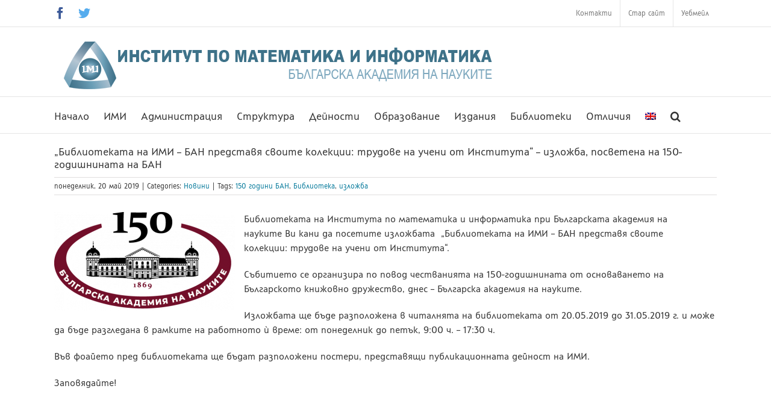

--- FILE ---
content_type: text/html; charset=UTF-8
request_url: https://math.bas.bg/%D0%B8%D0%B7%D0%BB%D0%BE%D0%B6%D0%B1%D0%B0-%D0%B1%D0%B8%D0%B1%D0%BB%D0%B8%D0%BE%D1%82%D0%B5%D0%BA%D0%B0-%D0%BD%D0%B0-%D0%B8%D0%BC%D0%B8-150-%D0%B3%D0%BE%D0%B4%D0%B8%D0%BD%D0%B8-%D0%B1%D0%B0%D0%BD/
body_size: 145514
content:
<!DOCTYPE html>
<html class="avada-html-layout-wide avada-html-header-position-top" lang="bg-BG" prefix="og: http://ogp.me/ns# fb: http://ogp.me/ns/fb#">
<head>
	<meta http-equiv="X-UA-Compatible" content="IE=edge" />
	<meta http-equiv="Content-Type" content="text/html; charset=utf-8"/>
	<meta name="viewport" content="width=device-width, initial-scale=1" />
	<title>„Библиотеката на ИМИ – БАН представя своите колекции: трудове на учени от Института“ &#8211; изложба, посветена на 150-годишнината на БАН &#8211; Institute of Mathematics and Informatics</title>
<script type="text/javascript"> var wmts_license_status = "valid";</script><style id="wmts-essential">
		.wmts_container{
		height: 80px;
		overflow: hidden;
		}

		.wmts_container>*{
		opacity: .01;
		}
	</style><meta name='robots' content='max-image-preview:large' />
<link rel="alternate" hreflang="bg" href="https://math.bas.bg/%d0%b8%d0%b7%d0%bb%d0%be%d0%b6%d0%b1%d0%b0-%d0%b1%d0%b8%d0%b1%d0%bb%d0%b8%d0%be%d1%82%d0%b5%d0%ba%d0%b0-%d0%bd%d0%b0-%d0%b8%d0%bc%d0%b8-150-%d0%b3%d0%be%d0%b4%d0%b8%d0%bd%d0%b8-%d0%b1%d0%b0%d0%bd/" />
<link rel="alternate" hreflang="x-default" href="https://math.bas.bg/%d0%b8%d0%b7%d0%bb%d0%be%d0%b6%d0%b1%d0%b0-%d0%b1%d0%b8%d0%b1%d0%bb%d0%b8%d0%be%d1%82%d0%b5%d0%ba%d0%b0-%d0%bd%d0%b0-%d0%b8%d0%bc%d0%b8-150-%d0%b3%d0%be%d0%b4%d0%b8%d0%bd%d0%b8-%d0%b1%d0%b0%d0%bd/" />
<link rel="alternate" type="application/rss+xml" title="Institute of Mathematics and Informatics &raquo; Поток" href="https://math.bas.bg/feed/" />
<link rel="alternate" type="text/calendar" title="Institute of Mathematics and Informatics &raquo; iCal Feed" href="https://math.bas.bg/events/?ical=1" />
					<link rel="shortcut icon" href="https://math.bas.bg/wp-content/uploads/2021/03/logoIMI384px.png" type="image/x-icon" />
		
					<!-- Apple Touch Icon -->
			<link rel="apple-touch-icon" sizes="180x180" href="https://math.bas.bg/wp-content/uploads/2021/03/logoIMI384px.png">
		
					<!-- Android Icon -->
			<link rel="icon" sizes="192x192" href="https://math.bas.bg/wp-content/uploads/2021/03/logoIMI384px.png">
		
					<!-- MS Edge Icon -->
			<meta name="msapplication-TileImage" content="https://math.bas.bg/wp-content/uploads/2021/03/logoIMI384px.png">
				
		<meta property="og:title" content="„Библиотеката на ИМИ – БАН представя своите колекции: трудове на учени от Института“ - изложба, посветена на 150-годишнината на БАН"/>
		<meta property="og:type" content="article"/>
		<meta property="og:url" content="https://math.bas.bg/%d0%b8%d0%b7%d0%bb%d0%be%d0%b6%d0%b1%d0%b0-%d0%b1%d0%b8%d0%b1%d0%bb%d0%b8%d0%be%d1%82%d0%b5%d0%ba%d0%b0-%d0%bd%d0%b0-%d0%b8%d0%bc%d0%b8-150-%d0%b3%d0%be%d0%b4%d0%b8%d0%bd%d0%b8-%d0%b1%d0%b0%d0%bd/"/>
		<meta property="og:site_name" content="Institute of Mathematics and Informatics"/>
		<meta property="og:description" content="Библиотеката на Института по математика и информатика при Българската академия на науките Ви кани да посетите изложбата  „Библиотеката на ИМИ – БАН представя своите колекции: трудове на учени от Института“.

Събитието се организира по повод честванията на 150-годишнината от основаването на Българското книжовно дружество, днес - Българска академия на науките.

Изложбата"/>

									<meta property="og:image" content="https://math.bas.bg/wp-content/uploads/2019/05/1izlohba.jpg"/>
							<link rel='stylesheet' id='wpmf-avada-style-css' href='https://math.bas.bg/wp-content/plugins/wp-media-folder//assets/css/avada_style.css?ver=5.5.3' type='text/css' media='all' />
<link rel='stylesheet' id='pdfemba_embed_pdf_css-css' href='https://math.bas.bg/wp-content/plugins/wp-media-folder/assets/css/pdfemb-embed-pdf.css?ver=6.1.1' type='text/css' media='all' />
<link rel='stylesheet' id='wpmf-slick-style-css' href='https://math.bas.bg/wp-content/plugins/wp-media-folder/assets/js/slick/slick.css?ver=5.5.3' type='text/css' media='all' />
<link rel='stylesheet' id='wpmf-slick-theme-style-css' href='https://math.bas.bg/wp-content/plugins/wp-media-folder/assets/js/slick/slick-theme.css?ver=5.5.3' type='text/css' media='all' />
<link rel='stylesheet' id='wpmf-avada-gallery-style-css' href='https://math.bas.bg/wp-content/plugins/wp-media-folder/assets/css/display-gallery/style-display-gallery.css?ver=5.5.3' type='text/css' media='all' />
<link rel='stylesheet' id='layerslider-css' href='https://math.bas.bg/wp-content/plugins/LayerSlider/assets/static/layerslider/css/layerslider.css?ver=7.6.8' type='text/css' media='all' />
<link rel='stylesheet' id='dashicons-css' href='https://math.bas.bg/wp-includes/css/dashicons.min.css?ver=6.1.1' type='text/css' media='all' />
<link rel='stylesheet' id='wpml-menu-item-0-css' href='https://math.bas.bg/wp-content/plugins/sitepress-multilingual-cms/templates/language-switchers/menu-item/style.min.css?ver=1' type='text/css' media='all' />
<link rel='stylesheet' id='cms-navigation-style-base-css' href='https://math.bas.bg/wp-content/plugins/wpml-cms-nav/res/css/cms-navigation-base.css?ver=1.5.5' type='text/css' media='screen' />
<link rel='stylesheet' id='cms-navigation-style-css' href='https://math.bas.bg/wp-content/plugins/wpml-cms-nav/res/css/cms-navigation.css?ver=1.5.5' type='text/css' media='screen' />
<link rel='stylesheet' id='cf7cf-style-css' href='https://math.bas.bg/wp-content/plugins/cf7-conditional-fields/style.css?ver=2.6.7' type='text/css' media='all' />
<link rel='stylesheet' id='fusion-dynamic-css-css' href='https://math.bas.bg/wp-content/uploads/fusion-styles/937ad04fa2c18c1cedc5fabf9c24abbb.min.css?ver=3.9.1' type='text/css' media='all' />
<script type='text/javascript' id='wpml-cookie-js-extra'>
/* <![CDATA[ */
var wpml_cookies = {"wp-wpml_current_language":{"value":"bg","expires":1,"path":"\/"}};
var wpml_cookies = {"wp-wpml_current_language":{"value":"bg","expires":1,"path":"\/"}};
/* ]]> */
</script>
<script type='text/javascript' src='https://math.bas.bg/wp-content/plugins/sitepress-multilingual-cms/res/js/cookies/language-cookie.js?ver=4.6.12' id='wpml-cookie-js'></script>
<script type='text/javascript' src='https://math.bas.bg/wp-includes/js/jquery/jquery.min.js?ver=3.6.1' id='jquery-core-js'></script>
<script type='text/javascript' src='https://math.bas.bg/wp-includes/js/jquery/jquery-migrate.min.js?ver=3.3.2' id='jquery-migrate-js'></script>
<script type='text/javascript' id='layerslider-utils-js-extra'>
/* <![CDATA[ */
var LS_Meta = {"v":"7.6.8","fixGSAP":"1"};
/* ]]> */
</script>
<script type='text/javascript' src='https://math.bas.bg/wp-content/plugins/LayerSlider/assets/static/layerslider/js/layerslider.utils.js?ver=7.6.8' id='layerslider-utils-js'></script>
<script type='text/javascript' src='https://math.bas.bg/wp-content/plugins/LayerSlider/assets/static/layerslider/js/layerslider.kreaturamedia.jquery.js?ver=7.6.8' id='layerslider-js'></script>
<script type='text/javascript' src='https://math.bas.bg/wp-content/plugins/LayerSlider/assets/static/layerslider/js/layerslider.transitions.js?ver=7.6.8' id='layerslider-transitions-js'></script>
<meta name="generator" content="Powered by LayerSlider 7.6.8 - Build Heros, Sliders, and Popups. Create Animations and Beautiful, Rich Web Content as Easy as Never Before on WordPress." />
<!-- LayerSlider updates and docs at: https://layerslider.com -->
<link rel="https://api.w.org/" href="https://math.bas.bg/wp-json/" /><link rel="alternate" type="application/json" href="https://math.bas.bg/wp-json/wp/v2/posts/6936" /><link rel="EditURI" type="application/rsd+xml" title="RSD" href="https://math.bas.bg/xmlrpc.php?rsd" />
<link rel="wlwmanifest" type="application/wlwmanifest+xml" href="https://math.bas.bg/wp-includes/wlwmanifest.xml" />
<meta name="generator" content="WordPress 6.1.1" />
<link rel="canonical" href="https://math.bas.bg/%d0%b8%d0%b7%d0%bb%d0%be%d0%b6%d0%b1%d0%b0-%d0%b1%d0%b8%d0%b1%d0%bb%d0%b8%d0%be%d1%82%d0%b5%d0%ba%d0%b0-%d0%bd%d0%b0-%d0%b8%d0%bc%d0%b8-150-%d0%b3%d0%be%d0%b4%d0%b8%d0%bd%d0%b8-%d0%b1%d0%b0%d0%bd/" />
<link rel='shortlink' href='https://math.bas.bg/?p=6936' />
<link rel="alternate" type="application/json+oembed" href="https://math.bas.bg/wp-json/oembed/1.0/embed?url=https%3A%2F%2Fmath.bas.bg%2F%25d0%25b8%25d0%25b7%25d0%25bb%25d0%25be%25d0%25b6%25d0%25b1%25d0%25b0-%25d0%25b1%25d0%25b8%25d0%25b1%25d0%25bb%25d0%25b8%25d0%25be%25d1%2582%25d0%25b5%25d0%25ba%25d0%25b0-%25d0%25bd%25d0%25b0-%25d0%25b8%25d0%25bc%25d0%25b8-150-%25d0%25b3%25d0%25be%25d0%25b4%25d0%25b8%25d0%25bd%25d0%25b8-%25d0%25b1%25d0%25b0%25d0%25bd%2F" />
<link rel="alternate" type="text/xml+oembed" href="https://math.bas.bg/wp-json/oembed/1.0/embed?url=https%3A%2F%2Fmath.bas.bg%2F%25d0%25b8%25d0%25b7%25d0%25bb%25d0%25be%25d0%25b6%25d0%25b1%25d0%25b0-%25d0%25b1%25d0%25b8%25d0%25b1%25d0%25bb%25d0%25b8%25d0%25be%25d1%2582%25d0%25b5%25d0%25ba%25d0%25b0-%25d0%25bd%25d0%25b0-%25d0%25b8%25d0%25bc%25d0%25b8-150-%25d0%25b3%25d0%25be%25d0%25b4%25d0%25b8%25d0%25bd%25d0%25b8-%25d0%25b1%25d0%25b0%25d0%25bd%2F&#038;format=xml" />
<meta name="generator" content="WPML ver:4.6.12 stt:7,1;" />
<meta name="tec-api-version" content="v1"><meta name="tec-api-origin" content="https://math.bas.bg"><link rel="alternate" href="https://math.bas.bg/wp-json/tribe/events/v1/" /><link rel="preload" href="https://math.bas.bg/wp-content/themes/Avada/includes/lib/assets/fonts/icomoon/awb-icons.woff" as="font" type="font/woff" crossorigin><link rel="preload" href="//math.bas.bg/wp-content/themes/Avada/includes/lib/assets/fonts/fontawesome/webfonts/fa-brands-400.woff2" as="font" type="font/woff2" crossorigin><link rel="preload" href="//math.bas.bg/wp-content/themes/Avada/includes/lib/assets/fonts/fontawesome/webfonts/fa-regular-400.woff2" as="font" type="font/woff2" crossorigin><link rel="preload" href="//math.bas.bg/wp-content/themes/Avada/includes/lib/assets/fonts/fontawesome/webfonts/fa-solid-900.woff2" as="font" type="font/woff2" crossorigin><style type="text/css" id="css-fb-visibility">@media screen and (max-width: 640px){.fusion-no-small-visibility{display:none !important;}body .sm-text-align-center{text-align:center !important;}body .sm-text-align-left{text-align:left !important;}body .sm-text-align-right{text-align:right !important;}body .sm-flex-align-center{justify-content:center !important;}body .sm-flex-align-flex-start{justify-content:flex-start !important;}body .sm-flex-align-flex-end{justify-content:flex-end !important;}body .sm-mx-auto{margin-left:auto !important;margin-right:auto !important;}body .sm-ml-auto{margin-left:auto !important;}body .sm-mr-auto{margin-right:auto !important;}body .fusion-absolute-position-small{position:absolute;top:auto;width:100%;}.awb-sticky.awb-sticky-small{ position: sticky; top: var(--awb-sticky-offset,0); }}@media screen and (min-width: 641px) and (max-width: 1000px){.fusion-no-medium-visibility{display:none !important;}body .md-text-align-center{text-align:center !important;}body .md-text-align-left{text-align:left !important;}body .md-text-align-right{text-align:right !important;}body .md-flex-align-center{justify-content:center !important;}body .md-flex-align-flex-start{justify-content:flex-start !important;}body .md-flex-align-flex-end{justify-content:flex-end !important;}body .md-mx-auto{margin-left:auto !important;margin-right:auto !important;}body .md-ml-auto{margin-left:auto !important;}body .md-mr-auto{margin-right:auto !important;}body .fusion-absolute-position-medium{position:absolute;top:auto;width:100%;}.awb-sticky.awb-sticky-medium{ position: sticky; top: var(--awb-sticky-offset,0); }}@media screen and (min-width: 1001px){.fusion-no-large-visibility{display:none !important;}body .lg-text-align-center{text-align:center !important;}body .lg-text-align-left{text-align:left !important;}body .lg-text-align-right{text-align:right !important;}body .lg-flex-align-center{justify-content:center !important;}body .lg-flex-align-flex-start{justify-content:flex-start !important;}body .lg-flex-align-flex-end{justify-content:flex-end !important;}body .lg-mx-auto{margin-left:auto !important;margin-right:auto !important;}body .lg-ml-auto{margin-left:auto !important;}body .lg-mr-auto{margin-right:auto !important;}body .fusion-absolute-position-large{position:absolute;top:auto;width:100%;}.awb-sticky.awb-sticky-large{ position: sticky; top: var(--awb-sticky-offset,0); }}</style>		<script type="text/javascript">
			var doc = document.documentElement;
			doc.setAttribute( 'data-useragent', navigator.userAgent );
		</script>
		
		
	<script type="text/javascript"
   	src="http://cdn.mathjax.org/mathjax/latest/MathJax.js?config=TeX-AMS-MML_HTMLorMML">
	</script>
</head>

<body class="post-template-default single single-post postid-6936 single-format-standard tribe-no-js fusion-image-hovers fusion-pagination-sizing fusion-button_type-flat fusion-button_span-no fusion-button_gradient-linear avada-image-rollover-circle-no avada-image-rollover-yes avada-image-rollover-direction-left fusion-body ltr fusion-sticky-header no-tablet-sticky-header no-mobile-sticky-header no-mobile-slidingbar no-mobile-totop fusion-disable-outline fusion-sub-menu-fade mobile-logo-pos-left layout-wide-mode avada-has-boxed-modal-shadow-none layout-scroll-offset-full avada-has-zero-margin-offset-top fusion-top-header menu-text-align-left mobile-menu-design-modern fusion-show-pagination-text fusion-header-layout-v5 avada-responsive avada-footer-fx-none avada-menu-highlight-style-bar fusion-search-form-classic fusion-main-menu-search-overlay fusion-avatar-square avada-dropdown-styles avada-blog-layout-medium avada-blog-archive-layout-medium avada-ec-not-100-width avada-ec-meta-layout-sidebar avada-header-shadow-no avada-menu-icon-position-right avada-has-megamenu-shadow avada-has-mainmenu-dropdown-divider avada-has-mobile-menu-search avada-has-main-nav-search-icon avada-has-megamenu-item-divider avada-has-breadcrumb-mobile-hidden avada-has-titlebar-hide avada-has-pagination-padding avada-flyout-menu-direction-fade avada-ec-views-v2" data-awb-post-id="6936">
		<a class="skip-link screen-reader-text" href="#content">Skip to content</a>

	<div id="boxed-wrapper">
				
		<div id="wrapper" class="fusion-wrapper">
			<div id="home" style="position:relative;top:-1px;"></div>
							
					
			<header class="fusion-header-wrapper">
				<div class="fusion-header-v5 fusion-logo-alignment fusion-logo-left fusion-sticky-menu- fusion-sticky-logo-1 fusion-mobile-logo-1 fusion-sticky-menu-only fusion-header-menu-align-left fusion-mobile-menu-design-modern">
					
<div class="fusion-secondary-header">
	<div class="fusion-row">
					<div class="fusion-alignleft">
				<div class="fusion-social-links-header"><div class="fusion-social-networks"><div class="fusion-social-networks-wrapper"><a  class="fusion-social-network-icon fusion-tooltip fusion-facebook awb-icon-facebook" style="color:#3b5998;" data-placement="bottom" data-title="Facebook" data-toggle="tooltip" title="Facebook" href="https://www.facebook.com/imathbas" target="_blank" rel="noreferrer"><span class="screen-reader-text">Facebook</span></a><a  class="fusion-social-network-icon fusion-tooltip fusion-twitter awb-icon-twitter" style="color:#55acee;" data-placement="bottom" data-title="Twitter" data-toggle="tooltip" title="Twitter" href="https://twitter.com/IMI_BAS_1947" target="_blank" rel="noopener noreferrer"><span class="screen-reader-text">Twitter</span></a></div></div></div>			</div>
							<div class="fusion-alignright">
				<nav class="fusion-secondary-menu" role="navigation" aria-label="Secondary Menu"><ul id="menu-%d0%b3%d0%be%d1%80%d0%bd%d0%be-%d0%bc%d0%b5%d0%bd%d1%8e" class="menu"><li  id="menu-item-48"  class="menu-item menu-item-type-post_type menu-item-object-page menu-item-48"  data-item-id="48"><a  href="https://math.bas.bg/%d0%ba%d0%be%d0%bd%d1%82%d0%b0%d0%ba%d1%82%d0%b8/" class="fusion-bar-highlight"><span class="menu-text">Контакти</span></a></li><li  id="menu-item-49"  class="menu-item menu-item-type-custom menu-item-object-custom menu-item-49"  data-item-id="49"><a  target="_blank" rel="noopener noreferrer" href="http://old.math.bas.bg" class="fusion-bar-highlight"><span class="menu-text">Стар сайт</span></a></li><li  id="menu-item-50"  class="menu-item menu-item-type-custom menu-item-object-custom menu-item-50"  data-item-id="50"><a  target="_blank" rel="noopener noreferrer" href="https://outlook.office.com/" class="fusion-bar-highlight"><span class="menu-text">Уебмейл</span></a></li></ul></nav><nav class="fusion-mobile-nav-holder fusion-mobile-menu-text-align-left" aria-label="Secondary Mobile Menu"></nav>			</div>
			</div>
</div>
<div class="fusion-header-sticky-height"></div>
<div class="fusion-sticky-header-wrapper"> <!-- start fusion sticky header wrapper -->
	<div class="fusion-header">
		<div class="fusion-row">
							<div class="fusion-logo" data-margin-top="0px" data-margin-bottom="0px" data-margin-left="0px" data-margin-right="0px">
			<a class="fusion-logo-link"  href="https://math.bas.bg/" >

						<!-- standard logo -->
			<img src="https://math.bas.bg/wp-content/uploads/2018/04/test.png" srcset="https://math.bas.bg/wp-content/uploads/2018/04/test.png 1x" width="750" height="115" alt="Institute of Mathematics and Informatics Лого" data-retina_logo_url="" class="fusion-standard-logo" />

											<!-- mobile logo -->
				<img src="https://math.bas.bg/wp-content/uploads/2018/04/test.png" srcset="https://math.bas.bg/wp-content/uploads/2018/04/test.png 1x, https://math.bas.bg/wp-content/uploads/2018/04/test.png 2x" width="750" height="115" style="max-height:115px;height:auto;" alt="Institute of Mathematics and Informatics Лого" data-retina_logo_url="https://math.bas.bg/wp-content/uploads/2018/04/test.png" class="fusion-mobile-logo" />
			
											<!-- sticky header logo -->
				<img src="https://math.bas.bg/wp-content/uploads/2018/04/test.png" srcset="https://math.bas.bg/wp-content/uploads/2018/04/test.png 1x" width="750" height="115" alt="Institute of Mathematics and Informatics Лого" data-retina_logo_url="" class="fusion-sticky-logo" />
					</a>
		</div>
								<div class="fusion-mobile-menu-icons">
							<a href="#" class="fusion-icon awb-icon-bars" aria-label="Toggle mobile menu" aria-expanded="false"></a>
		
					<a href="#" class="fusion-icon awb-icon-search" aria-label="Toggle mobile search"></a>
		
		
			</div>
			
					</div>
	</div>
	<div class="fusion-secondary-main-menu">
		<div class="fusion-row">
			<nav class="fusion-main-menu" aria-label="Main Menu"><div class="fusion-overlay-search">		<form role="search" class="searchform fusion-search-form  fusion-search-form-classic" method="get" action="https://math.bas.bg/">
			<div class="fusion-search-form-content">

				
				<div class="fusion-search-field search-field">
					<label><span class="screen-reader-text">Търсене ...</span>
													<input type="search" value="" name="s" class="s" placeholder="Търси..." required aria-required="true" aria-label="Търси..."/>
											</label>
				</div>
				<div class="fusion-search-button search-button">
					<input type="submit" class="fusion-search-submit searchsubmit" aria-label="Търсене" value="&#xf002;" />
									</div>

				
			</div>


			
		<input type='hidden' name='lang' value='bg' /></form>
		<div class="fusion-search-spacer"></div><a href="#" role="button" aria-label="Close Search" class="fusion-close-search"></a></div><ul id="menu-%d0%b3%d0%bb%d0%b0%d0%b2%d0%bd%d0%be-%d0%bc%d0%b5%d0%bd%d1%8e" class="fusion-menu"><li  id="menu-item-13624"  class="menu-item menu-item-type-post_type menu-item-object-page menu-item-home menu-item-13624"  data-item-id="13624"><a  href="https://math.bas.bg/" class="fusion-bar-highlight"><span class="menu-text">Начало</span></a></li><li  id="menu-item-3658"  class="menu-item menu-item-type-custom menu-item-object-custom menu-item-has-children menu-item-3658 fusion-dropdown-menu"  data-item-id="3658"><a  href="#" class="fusion-bar-highlight"><span class="menu-text">ИМИ</span></a><ul class="sub-menu"><li  id="menu-item-3938"  class="menu-item menu-item-type-post_type menu-item-object-page menu-item-3938 fusion-dropdown-submenu" ><a  href="https://math.bas.bg/%d0%b7%d0%b0-%d0%b8%d0%bc%d0%b8/" class="fusion-bar-highlight"><span>За ИМИ</span></a></li><li  id="menu-item-403"  class="menu-item menu-item-type-post_type menu-item-object-page menu-item-403 fusion-dropdown-submenu" ><a  href="https://math.bas.bg/%d0%bc%d0%b8%d1%81%d0%b8%d1%8f/" class="fusion-bar-highlight"><span>Мисия</span></a></li><li  id="menu-item-402"  class="menu-item menu-item-type-post_type menu-item-object-page menu-item-402 fusion-dropdown-submenu" ><a  href="https://math.bas.bg/%d0%b8%d1%81%d1%82%d0%be%d1%80%d0%b8%d1%8f/" class="fusion-bar-highlight"><span>История</span></a></li><li  id="menu-item-851"  class="menu-item menu-item-type-post_type menu-item-object-page menu-item-851 fusion-dropdown-submenu" ><a  href="https://math.bas.bg/%d0%b8%d0%bc%d0%b8-%d0%bd%d0%b0-70/" class="fusion-bar-highlight"><span>ИМИ на 70 години</span></a></li><li  id="menu-item-609"  class="menu-item menu-item-type-post_type menu-item-object-page menu-item-609 fusion-dropdown-submenu" ><a  href="https://math.bas.bg/%d0%be%d1%82%d1%87%d0%b5%d1%82%d0%b8/" class="fusion-bar-highlight"><span>Отчети</span></a></li><li  id="menu-item-8704"  class="menu-item menu-item-type-post_type menu-item-object-page menu-item-8704 fusion-dropdown-submenu" ><a  href="https://math.bas.bg/%d0%ba%d0%be%d0%bd%d1%82%d0%b0%d0%ba%d1%82%d0%b8/" class="fusion-bar-highlight"><span>Контакти</span></a></li></ul></li><li  id="menu-item-845"  class="menu-item menu-item-type-custom menu-item-object-custom menu-item-has-children menu-item-845 fusion-dropdown-menu"  data-item-id="845"><a  href="#" class="fusion-bar-highlight"><span class="menu-text">Администрация</span></a><ul class="sub-menu"><li  id="menu-item-9451"  class="menu-item menu-item-type-post_type menu-item-object-page menu-item-9451 fusion-dropdown-submenu" ><a  target="_blank" rel="noopener noreferrer" href="https://math.bas.bg/%d0%b2%d0%b8%d1%80%d1%82%d1%83%d0%b0%d0%bb%d0%bd%d0%b8-%d1%81%d1%82%d0%b0%d0%b8-%d1%84%d0%be%d1%80%d0%bc%d0%b0-%d0%b7%d0%b0-%d1%80%d0%b5%d0%b7%d0%b5%d1%80%d0%b2%d0%b0%d1%86%d0%b8%d1%8f/" class="fusion-bar-highlight fusion-has-highlight-label"><span>Резервация за виртуална стая<span class="fusion-menu-highlight-label" style="background-color:#f44336;border-color:#e91e63;color:#ffffff;">!!!</span></span></a></li><li  id="menu-item-258"  class="menu-item menu-item-type-post_type menu-item-object-page menu-item-258 fusion-dropdown-submenu" ><a  href="https://math.bas.bg/%d0%b4%d0%be%d0%ba%d1%83%d0%bc%d0%b5%d0%bd%d1%82%d0%b8/" class="fusion-bar-highlight"><span>Файлова библиотека</span></a></li><li  id="menu-item-848"  class="menu-item menu-item-type-post_type menu-item-object-page menu-item-848 fusion-dropdown-submenu" ><a  href="https://math.bas.bg/%d0%bf%d1%80%d0%be%d1%84%d0%b8%d0%bb-%d0%bd%d0%b0-%d0%ba%d1%83%d0%bf%d1%83%d0%b2%d0%b0%d1%87%d0%b0/" class="fusion-bar-highlight"><span>Профил на купувача</span></a></li><li  id="menu-item-13512"  class="menu-item menu-item-type-post_type menu-item-object-page menu-item-13512 fusion-dropdown-submenu" ><a  href="https://math.bas.bg/%d0%ba%d0%b0%d1%80%d0%b8%d0%b5%d1%80%d0%b8/" class="fusion-bar-highlight"><span>Кариери</span></a></li><li  id="menu-item-610"  class="menu-item menu-item-type-custom menu-item-object-custom menu-item-610 fusion-dropdown-submenu" ><a  target="_blank" rel="noopener noreferrer" href="http://www.math.bas.bg/omi/IMIdocs/ZRASRB/" class="fusion-bar-highlight"><span>Процедури по ЗРАСРБ</span></a></li><li  id="menu-item-612"  class="menu-item menu-item-type-custom menu-item-object-custom menu-item-612 fusion-dropdown-submenu" ><a  target="_blank" rel="noopener noreferrer" href="http://www.math.bas.bg/atest/" class="fusion-bar-highlight"><span>Атестационни документи</span></a></li></ul></li><li  id="menu-item-406"  class="menu-item menu-item-type-custom menu-item-object-custom menu-item-has-children menu-item-406 fusion-dropdown-menu"  data-item-id="406"><a  href="#" class="fusion-bar-highlight"><span class="menu-text">Структура</span></a><ul class="sub-menu"><li  id="menu-item-2497"  class="menu-item menu-item-type-post_type menu-item-object-page menu-item-2497 fusion-dropdown-submenu" ><a  href="https://math.bas.bg/%d0%b0%d0%ba%d0%b0%d0%b4%d0%b5%d0%bc%d0%b8%d1%87%d0%b5%d0%bd-%d1%81%d1%8a%d1%81%d1%82%d0%b0%d0%b2/" class="fusion-bar-highlight"><span>Академичен състав</span></a></li><li  id="menu-item-1413"  class="menu-item menu-item-type-post_type menu-item-object-page menu-item-has-children menu-item-1413 fusion-dropdown-submenu" ><a  href="https://math.bas.bg/%d1%81%d0%b5%d0%ba%d1%86%d0%b8%d0%b8/" class="fusion-bar-highlight"><span>Секции ➜</span></a><ul class="sub-menu"><li  id="menu-item-3070"  class="menu-item menu-item-type-post_type menu-item-object-page menu-item-3070" ><a  href="https://math.bas.bg/%d1%81%d0%b5%d0%ba%d1%86%d0%b8%d1%8f-%d0%b0%d0%bb%d0%b3%d0%b5%d0%b1%d1%80%d0%b0-%d0%b8-%d0%bb%d0%be%d0%b3%d0%b8%d0%ba%d0%b0/" class="fusion-bar-highlight"><span>Алгебра и логика</span></a></li><li  id="menu-item-3079"  class="menu-item menu-item-type-post_type menu-item-object-page menu-item-3079" ><a  href="https://math.bas.bg/%d1%81%d0%b5%d0%ba%d1%86%d0%b8%d1%8f-%d0%b0%d0%bd%d0%b0%d0%bb%d0%b8%d0%b7-%d0%b3%d0%b5%d0%be%d0%bc%d0%b5%d1%82%d1%80%d0%b8%d1%8f-%d0%b8-%d1%82%d0%be%d0%bf%d0%be%d0%bb%d0%be%d0%b3%d0%b8%d1%8f/" class="fusion-bar-highlight"><span>Анализ, геометрия и топология</span></a></li><li  id="menu-item-3078"  class="menu-item menu-item-type-post_type menu-item-object-page menu-item-3078" ><a  href="https://math.bas.bg/%d1%81%d0%b5%d0%ba%d1%86%d0%b8%d1%8f-%d0%b4%d0%b8%d1%84-%d1%83%d1%80%d0%b0%d0%b2%d0%bd%d0%b5%d0%bd%d0%b8%d1%8f-%d0%b8-%d0%bc%d0%b0%d1%82-%d1%84%d0%b8%d0%b7%d0%b8%d0%ba%d0%b0/" class="fusion-bar-highlight"><span>Диференциални уравнения и математическа физика</span></a></li><li  id="menu-item-3073"  class="menu-item menu-item-type-post_type menu-item-object-page menu-item-3073" ><a  href="https://math.bas.bg/%d1%81%d0%b5%d0%ba%d1%86%d0%b8%d1%8f-%d0%bc%d0%b0%d1%82-%d0%bc%d0%be%d0%b4%d0%b5%d0%bb%d0%b8%d1%80%d0%b0%d0%bd%d0%b5-%d0%b8-%d1%87%d0%b8%d1%81%d0%bb%d0%b5%d0%bd-%d0%b0%d0%bd%d0%b0%d0%bb%d0%b8%d0%b7/" class="fusion-bar-highlight"><span>Математическо моделиране и числен анализ</span></a></li><li  id="menu-item-3077"  class="menu-item menu-item-type-post_type menu-item-object-page menu-item-3077" ><a  href="https://math.bas.bg/%d1%81%d0%b5%d0%ba%d1%86%d0%b8%d1%8f-%d0%b8%d0%b7%d1%81%d0%bb%d0%b5%d0%b4%d0%b2%d0%b0%d0%bd%d0%b5-%d0%bd%d0%b0-%d0%be%d0%bf%d0%b5%d1%80%d0%b0%d1%86%d0%b8%d0%b8%d1%82%d0%b5/" class="fusion-bar-highlight"><span>Изследване на операциите, вероятности и статистика</span></a></li><li  id="menu-item-3074"  class="menu-item menu-item-type-post_type menu-item-object-page menu-item-3074" ><a  href="https://math.bas.bg/%d1%81%d0%b5%d0%ba%d1%86%d0%b8%d1%8f-%d0%bc%d0%b0%d1%82-%d0%be%d1%81%d0%bd%d0%be%d0%b2%d0%b8-%d0%bd%d0%b0-%d0%b8%d0%bd%d1%84%d0%be%d1%80%d0%bc%d0%b0%d1%82%d0%b8%d0%ba%d0%b0%d1%82%d0%b0/" class="fusion-bar-highlight"><span>Математически основи на информатиката</span></a></li><li  id="menu-item-3071"  class="menu-item menu-item-type-post_type menu-item-object-page menu-item-3071" ><a  href="https://math.bas.bg/%d1%81%d0%b5%d0%ba%d1%86%d0%b8%d1%8f-%d1%81%d0%be%d1%84%d1%82%d0%b8%d1%81/" class="fusion-bar-highlight"><span>Софтуерни технологии и информационни системи</span></a></li><li  id="menu-item-3075"  class="menu-item menu-item-type-post_type menu-item-object-page menu-item-3075" ><a  href="https://math.bas.bg/%d1%81%d0%b5%d0%ba%d1%86%d0%b8%d1%8f-%d0%bc%d0%b0%d1%82%d0%b5%d0%bc%d0%b0%d1%82%d0%b8%d1%87%d0%b5%d1%81%d0%ba%d0%b0-%d0%bb%d0%b8%d0%bd%d0%b3%d0%b2%d0%b8%d1%81%d1%82%d0%b8%d0%ba%d0%b0/" class="fusion-bar-highlight"><span>Математическа лингвистика</span></a></li><li  id="menu-item-3076"  class="menu-item menu-item-type-post_type menu-item-object-page menu-item-3076" ><a  href="https://math.bas.bg/%d1%81%d0%b5%d0%ba%d1%86%d0%b8%d1%8f-%d0%b8%d0%bd%d1%84%d0%be%d1%80%d0%bc%d0%b0%d1%86%d0%b8%d0%be%d0%bd%d0%bd%d0%be-%d0%bc%d0%be%d0%b4%d0%b5%d0%bb%d0%b8%d1%80%d0%b0%d0%bd%d0%b5/" class="fusion-bar-highlight"><span>Информационно моделиране</span></a></li><li  id="menu-item-3072"  class="menu-item menu-item-type-post_type menu-item-object-page menu-item-3072" ><a  href="https://math.bas.bg/%d1%81%d0%b5%d0%ba%d1%86%d0%b8%d1%8f-%d0%be%d0%bc%d0%b8/" class="fusion-bar-highlight"><span>Образование по математика и информатика</span></a></li><li  id="menu-item-17617"  class="menu-item menu-item-type-post_type menu-item-object-page menu-item-17617" ><a  href="https://math.bas.bg/lt/" class="fusion-bar-highlight"><span>Лаборатория по телематика</span></a></li><li  id="menu-item-17603"  class="menu-item menu-item-type-post_type menu-item-object-page menu-item-17603" ><a  href="https://math.bas.bg/nlcv/" class="fusion-bar-highlight"><span>Национална лаборатория по компютърна вирусология</span></a></li><li  id="menu-item-14930"  class="menu-item menu-item-type-post_type menu-item-object-page menu-item-14930" ><a  href="https://math.bas.bg/%d1%81%d0%b5%d0%ba%d1%86%d0%b8%d0%b8/%d0%b8%d0%b7%d1%81%d0%bb%d0%b5%d0%b4%d0%be%d0%b2%d0%b0%d1%82%d0%b5%d0%bb%d0%b8/" class="fusion-bar-highlight"><span>Изследователи</span></a></li></ul></li><li  id="menu-item-606"  class="menu-item menu-item-type-post_type menu-item-object-page menu-item-606 fusion-dropdown-submenu" ><a  href="https://math.bas.bg/%d1%80%d1%8a%d0%ba%d0%be%d0%b2%d0%be%d0%b4%d1%81%d1%82%d0%b2%d0%be/" class="fusion-bar-highlight"><span>Ръководство</span></a></li><li  id="menu-item-604"  class="menu-item menu-item-type-post_type menu-item-object-page menu-item-604 fusion-dropdown-submenu" ><a  href="https://math.bas.bg/%d0%bd%d0%b0%d1%83%d1%87%d0%b5%d0%bd-%d1%81%d1%8a%d0%b2%d0%b5%d1%82/" class="fusion-bar-highlight"><span>Научен съвет</span></a></li><li  id="menu-item-605"  class="menu-item menu-item-type-post_type menu-item-object-page menu-item-605 fusion-dropdown-submenu" ><a  href="https://math.bas.bg/%d0%be%d0%b1%d1%89%d0%be-%d1%81%d1%8a%d0%b1%d1%80%d0%b0%d0%bd%d0%b8%d0%b5-%d0%bd%d0%b0-%d1%83%d1%87%d0%b5%d0%bd%d0%b8%d1%82%d0%b5/" class="fusion-bar-highlight"><span>Общо събрание на учените</span></a></li></ul></li><li  id="menu-item-871"  class="menu-item menu-item-type-custom menu-item-object-custom menu-item-has-children menu-item-871 fusion-dropdown-menu"  data-item-id="871"><a  href="#" class="fusion-bar-highlight"><span class="menu-text">Дейности</span></a><ul class="sub-menu"><li  id="menu-item-6670"  class="menu-item menu-item-type-post_type menu-item-object-page menu-item-6670 fusion-dropdown-submenu" ><a  href="https://math.bas.bg/%d0%b8%d0%b7%d1%81%d0%bb%d0%b5%d0%b4%d0%be%d0%b2%d0%b0%d1%82%d0%b5%d0%bb%d1%81%d0%ba%d0%b0-%d0%b4%d0%b5%d0%b9%d0%bd%d0%be%d1%81%d1%82/" class="fusion-bar-highlight"><span>Изследователска дейност</span></a></li><li  id="menu-item-6671"  class="menu-item menu-item-type-post_type menu-item-object-page menu-item-6671 fusion-dropdown-submenu" ><a  href="https://math.bas.bg/%d0%bf%d1%80%d0%be%d0%b5%d0%ba%d1%82%d0%b8/" class="fusion-bar-highlight"><span>Проекти</span></a></li><li  id="menu-item-6672"  class="menu-item menu-item-type-post_type menu-item-object-page menu-item-6672 fusion-dropdown-submenu" ><a  href="https://math.bas.bg/%d1%81%d0%b5%d0%bc%d0%b8%d0%bd%d0%b0%d1%80%d0%b8/" class="fusion-bar-highlight"><span>Семинари и колоквиуми</span></a></li><li  id="menu-item-13598"  class="menu-item menu-item-type-custom menu-item-object-custom menu-item-13598 fusion-dropdown-submenu" ><a  href="/events/" class="fusion-bar-highlight"><span>Конференции</span></a></li></ul></li><li  id="menu-item-6675"  class="menu-item menu-item-type-post_type menu-item-object-page menu-item-has-children menu-item-6675 fusion-dropdown-menu"  data-item-id="6675"><a  href="https://math.bas.bg/%d0%be%d0%b1%d1%80%d0%b0%d0%b7%d0%be%d0%b2%d0%b0%d0%bd%d0%b8%d0%b5/" class="fusion-bar-highlight"><span class="menu-text">Образование</span></a><ul class="sub-menu"><li  id="menu-item-3690"  class="menu-item menu-item-type-post_type menu-item-object-page menu-item-3690 fusion-dropdown-submenu" ><a  href="https://math.bas.bg/%d0%b4%d0%be%d0%ba%d1%82%d0%be%d1%80%d0%b0%d0%bd%d1%82%d0%b8/" class="fusion-bar-highlight"><span>Докторанти</span></a></li><li  id="menu-item-3691"  class="menu-item menu-item-type-post_type menu-item-object-page menu-item-has-children menu-item-3691 fusion-dropdown-submenu" ><a  href="https://math.bas.bg/%d1%81%d1%82%d1%83%d0%b4%d0%b5%d0%bd%d1%82%d0%b8/" class="fusion-bar-highlight"><span>Студенти ➜</span></a><ul class="sub-menu"><li  id="menu-item-1039"  class="menu-item menu-item-type-custom menu-item-object-custom menu-item-1039" ><a  target="_blank" rel="noopener noreferrer" href="https://math.bas.bg/wp-content/uploads/2025/10/SAIT-IMI-UPvIT-2025-2026.pdf" class="fusion-bar-highlight"><span>Управление на проекти по ИТ</span></a></li><li  id="menu-item-1042"  class="menu-item menu-item-type-custom menu-item-object-custom menu-item-1042" ><a  target="_blank" rel="noopener noreferrer" href="/wp-content/uploads/2018/04/IMI_UNIBIT_broshura-new.pdf" class="fusion-bar-highlight"><span>Цифрови технологии в креативните и рекреативни индустрии</span></a></li><li  id="menu-item-1044"  class="menu-item menu-item-type-custom menu-item-object-custom menu-item-1044" ><a  target="_blank" rel="noopener noreferrer" href="https://math.bas.bg/wp-content/uploads/2022/06/Temi_stazh_IMI_2022.pdf" class="fusion-bar-highlight"><span>Стажантска програма</span></a></li></ul></li><li  id="menu-item-6677"  class="menu-item menu-item-type-post_type menu-item-object-page menu-item-has-children menu-item-6677 fusion-dropdown-submenu" ><a  href="https://math.bas.bg/%d1%83%d1%87%d0%b5%d0%bd%d0%b8%d1%86%d0%b8-%d0%b8-%d0%bc%d0%bb%d0%b0%d0%b4%d0%b8-%d1%82%d0%b0%d0%bb%d0%b0%d0%bd%d1%82%d0%b8/" class="fusion-bar-highlight"><span>Ученици ➜</span></a><ul class="sub-menu"><li  id="menu-item-3693"  class="menu-item menu-item-type-custom menu-item-object-custom menu-item-3693" ><a  target="_blank" rel="noopener noreferrer" href="http://www.math.bas.bg/hssi/" class="fusion-bar-highlight"><span>УчИМИ – Ученически ИМИ</span></a></li><li  id="menu-item-3694"  class="menu-item menu-item-type-custom menu-item-object-custom menu-item-3694" ><a  target="_blank" rel="noopener noreferrer" href="http://www.math.bas.bg/infos/" class="fusion-bar-highlight"><span>Национални състезания по информатика</span></a></li><li  id="menu-item-3695"  class="menu-item menu-item-type-custom menu-item-object-custom menu-item-3695" ><a  target="_blank" rel="noopener noreferrer" href="http://www.math.bas.bg/ch/" class="fusion-bar-highlight"><span>Турнир „Черноризец Храбър“</span></a></li><li  id="menu-item-3696"  class="menu-item menu-item-type-custom menu-item-object-custom menu-item-3696" ><a  target="_blank" rel="noopener noreferrer" href="http://www.math.bas.bg/salabashev/" class="fusion-bar-highlight"><span>Турнир „Иван Салабашев“</span></a></li><li  id="menu-item-5385"  class="menu-item menu-item-type-custom menu-item-object-custom menu-item-5385" ><a  target="_blank" rel="noopener noreferrer" href="http://cabinet.bg/" class="fusion-bar-highlight"><span>Виртуален училищен кабинет по математика</span></a></li></ul></li></ul></li><li  id="menu-item-975"  class="menu-item menu-item-type-custom menu-item-object-custom menu-item-has-children menu-item-975 fusion-dropdown-menu"  data-item-id="975"><a  class="fusion-bar-highlight"><span class="menu-text">Издания</span></a><ul class="sub-menu"><li  id="menu-item-976"  class="menu-item menu-item-type-custom menu-item-object-custom menu-item-976 fusion-dropdown-submenu" ><a  target="_blank" rel="noopener noreferrer" href="http://serdica.math.bas.bg" class="fusion-bar-highlight"><span>Математическо списание &#8220;Сердика&#8221;</span></a></li><li  id="menu-item-977"  class="menu-item menu-item-type-custom menu-item-object-custom menu-item-977 fusion-dropdown-submenu" ><a  target="_blank" rel="noopener noreferrer" href="https://serdica-comp.math.bas.bg/" class="fusion-bar-highlight"><span>Списание по информатика &#8220;Сердика&#8221;</span></a></li><li  id="menu-item-978"  class="menu-item menu-item-type-custom menu-item-object-custom menu-item-978 fusion-dropdown-submenu" ><a  target="_blank" rel="noopener noreferrer" href="http://www.math.bas.bg/pliska/" class="fusion-bar-highlight"><span>Математическа студия &#8220;Плиска&#8221;</span></a></li><li  id="menu-item-979"  class="menu-item menu-item-type-custom menu-item-object-custom menu-item-979 fusion-dropdown-submenu" ><a  target="_blank" rel="noopener noreferrer" href="http://www.math.bas.bg/izvestia_im/" class="fusion-bar-highlight"><span>Известия на математическия институт</span></a></li><li  id="menu-item-1646"  class="menu-item menu-item-type-custom menu-item-object-custom menu-item-1646 fusion-dropdown-submenu" ><a  target="_blank" rel="noopener noreferrer" href="http://dipp.math.bas.bg/" class="fusion-bar-highlight"><span>Digital Presentation and Preservation of Cultural and Scientific Heritage</span></a></li><li  id="menu-item-11580"  class="menu-item menu-item-type-custom menu-item-object-custom menu-item-11580 fusion-dropdown-submenu" ><a  href="http://www.math.bas.bg/vt/kin/?l=en" class="fusion-bar-highlight"><span>KIN Journal</span></a></li><li  id="menu-item-12111"  class="menu-item menu-item-type-custom menu-item-object-custom menu-item-12111 fusion-dropdown-submenu" ><a  href="https://biomath.math.bas.bg/" class="fusion-bar-highlight"><span>BIOMATH / Biomath Communications</span></a></li><li  id="menu-item-991"  class="menu-item menu-item-type-custom menu-item-object-custom menu-item-991 fusion-dropdown-submenu" ><a  target="_blank" rel="noopener noreferrer" href="http://www.math.bas.bg/~fcaa/" class="fusion-bar-highlight"><span>Fractional Calculus and Applied Analysis (със съдействието на ИМИ)</span></a></li><li  id="menu-item-11581"  class="menu-item menu-item-type-custom menu-item-object-custom menu-item-11581 fusion-dropdown-submenu" ><a  href="http://www.math.bas.bg/smb/conf.html" class="fusion-bar-highlight"><span>Математика и математическо образование (със съдействието на ИМИ)</span></a></li></ul></li><li  id="menu-item-620"  class="menu-item menu-item-type-custom menu-item-object-custom menu-item-has-children menu-item-620 fusion-dropdown-menu"  data-item-id="620"><a  class="fusion-bar-highlight"><span class="menu-text">Библиотеки</span></a><ul class="sub-menu"><li  id="menu-item-618"  class="menu-item menu-item-type-custom menu-item-object-custom menu-item-618 fusion-dropdown-submenu" ><a  target="_blank" rel="noopener noreferrer" href="http://www.math.bas.bg/library/" class="fusion-bar-highlight"><span>Библиотека</span></a></li><li  id="menu-item-619"  class="menu-item menu-item-type-custom menu-item-object-custom menu-item-619 fusion-dropdown-submenu" ><a  target="_blank" rel="noopener noreferrer" href="https://buldml.math.bas.bg/en" class="fusion-bar-highlight"><span>Цифрово хранилище BulDML</span></a></li></ul></li><li  id="menu-item-3660"  class="menu-item menu-item-type-custom menu-item-object-custom menu-item-has-children menu-item-3660 fusion-dropdown-menu"  data-item-id="3660"><a  class="fusion-bar-highlight"><span class="menu-text">Отличия</span></a><ul class="sub-menu"><li  id="menu-item-971"  class="menu-item menu-item-type-post_type menu-item-object-page menu-item-971 fusion-dropdown-submenu" ><a  href="https://math.bas.bg/%d0%bd%d0%b0%d0%b3%d1%80%d0%b0%d0%b4%d0%b0-%d0%bd%d0%b0-%d0%b8%d0%bc%d0%b8/" class="fusion-bar-highlight"><span>Награда на ИМИ</span></a></li><li  id="menu-item-969"  class="menu-item menu-item-type-post_type menu-item-object-page menu-item-969 fusion-dropdown-submenu" ><a  href="https://math.bas.bg/%d0%bc%d0%b5%d0%b4%d0%b0%d0%bb-%d1%81-%d0%bb%d0%b5%d0%bd%d1%82%d0%b0-%d0%b8-%d0%bf%d0%bb%d0%b0%d0%ba%d0%b5%d1%82/" class="fusion-bar-highlight"><span>Медал с лента и плакет</span></a></li><li  id="menu-item-3980"  class="menu-item menu-item-type-post_type menu-item-object-page menu-item-3980 fusion-dropdown-submenu" ><a  href="https://math.bas.bg/%d0%bf%d0%be%d1%87%d0%b5%d1%82%d0%b5%d0%bd-%d1%87%d0%bb%d0%b5%d0%bd-%d0%b8-%d0%bf%d1%80%d0%be%d1%84%d0%b5%d1%81%d0%be%d1%80-%d0%b5%d0%bc%d0%b5%d1%80%d0%b8%d1%82%d1%83%d1%81/" class="fusion-bar-highlight"><span>Почетен член и професор емеритус</span></a></li></ul></li><li  id="menu-item-wpml-ls-5-en"  class="menu-item wpml-ls-slot-5 wpml-ls-item wpml-ls-item-en wpml-ls-menu-item wpml-ls-first-item wpml-ls-last-item menu-item-type-wpml_ls_menu_item menu-item-object-wpml_ls_menu_item menu-item-wpml-ls-5-en"  data-classes="menu-item" data-item-id="wpml-ls-5-en"><a  href="https://math.bas.bg/?lang=en" class="fusion-bar-highlight wpml-ls-link"><span class="menu-text"><img
            class="wpml-ls-flag"
            src="https://math.bas.bg/wp-content/plugins/sitepress-multilingual-cms/res/flags/en.png"
            alt="Английски"
            
            
    /></span></a></li><li class="fusion-custom-menu-item fusion-main-menu-search fusion-search-overlay"><a class="fusion-main-menu-icon fusion-bar-highlight" href="#" aria-label="Търсене" data-title="Търсене" title="Търсене" role="button" aria-expanded="false"></a></li></ul></nav><div class="fusion-mobile-navigation"><ul id="menu-%d0%bc%d0%be%d0%b1%d0%b8%d0%bb%d0%bd%d0%be-%d0%bc%d0%b5%d0%bd%d1%8e" class="fusion-mobile-menu"><li  id="menu-item-10402"  class="menu-item menu-item-type-post_type menu-item-object-page menu-item-home menu-item-10402"  data-item-id="10402"><a  href="https://math.bas.bg/" class="fusion-bar-highlight"><span class="menu-text">Начало</span></a></li><li  id="menu-item-3312"  class="menu-item menu-item-type-custom menu-item-object-custom menu-item-has-children menu-item-3312 fusion-dropdown-menu"  data-item-id="3312"><a  href="#" class="fusion-bar-highlight"><span class="menu-text">ИМИ</span></a><ul class="sub-menu"><li  id="menu-item-3942"  class="menu-item menu-item-type-post_type menu-item-object-page menu-item-3942 fusion-dropdown-submenu" ><a  href="https://math.bas.bg/%d0%b7%d0%b0-%d0%b8%d0%bc%d0%b8/" class="fusion-bar-highlight"><span>За ИМИ</span></a></li><li  id="menu-item-3177"  class="menu-item menu-item-type-post_type menu-item-object-page menu-item-3177 fusion-dropdown-submenu" ><a  href="https://math.bas.bg/%d0%bc%d0%b8%d1%81%d0%b8%d1%8f/" class="fusion-bar-highlight"><span>Мисия</span></a></li><li  id="menu-item-3176"  class="menu-item menu-item-type-post_type menu-item-object-page menu-item-3176 fusion-dropdown-submenu" ><a  href="https://math.bas.bg/%d0%b8%d1%81%d1%82%d0%be%d1%80%d0%b8%d1%8f/" class="fusion-bar-highlight"><span>История</span></a></li><li  id="menu-item-3175"  class="menu-item menu-item-type-post_type menu-item-object-page menu-item-3175 fusion-dropdown-submenu" ><a  href="https://math.bas.bg/%d0%b8%d0%bc%d0%b8-%d0%bd%d0%b0-70/" class="fusion-bar-highlight"><span>ИМИ на 70 години</span></a></li><li  id="menu-item-3178"  class="menu-item menu-item-type-post_type menu-item-object-page menu-item-3178 fusion-dropdown-submenu" ><a  href="https://math.bas.bg/%d0%be%d1%82%d1%87%d0%b5%d1%82%d0%b8/" class="fusion-bar-highlight"><span>Отчети</span></a></li></ul></li><li  id="menu-item-7740"  class="menu-item menu-item-type-custom menu-item-object-custom menu-item-has-children menu-item-7740 fusion-dropdown-menu"  data-item-id="7740"><a  href="#" class="fusion-bar-highlight"><span class="menu-text">Администрация</span></a><ul class="sub-menu"><li  id="menu-item-7741"  class="menu-item menu-item-type-post_type menu-item-object-page menu-item-7741 fusion-dropdown-submenu" ><a  href="https://math.bas.bg/%d0%b4%d0%be%d0%ba%d1%83%d0%bc%d0%b5%d0%bd%d1%82%d0%b8/" class="fusion-bar-highlight"><span>Документи</span></a></li><li  id="menu-item-7743"  class="menu-item menu-item-type-post_type menu-item-object-page menu-item-7743 fusion-dropdown-submenu" ><a  href="https://math.bas.bg/%d0%bf%d1%80%d0%be%d1%84%d0%b8%d0%bb-%d0%bd%d0%b0-%d0%ba%d1%83%d0%bf%d1%83%d0%b2%d0%b0%d1%87%d0%b0/" class="fusion-bar-highlight"><span>Профил на купувача</span></a></li><li  id="menu-item-7742"  class="menu-item menu-item-type-post_type menu-item-object-page menu-item-7742 fusion-dropdown-submenu" ><a  href="https://math.bas.bg/%d0%ba%d0%b0%d1%80%d0%b8%d0%b5%d1%80%d0%b8/" class="fusion-bar-highlight"><span>Кариери</span></a></li><li  id="menu-item-7744"  class="menu-item menu-item-type-custom menu-item-object-custom menu-item-7744 fusion-dropdown-submenu" ><a  href="http://www.math.bas.bg/omi/IMIdocs/ZRASRB/" class="fusion-bar-highlight"><span>Процедури по ЗРАСРБ</span></a></li><li  id="menu-item-7745"  class="menu-item menu-item-type-custom menu-item-object-custom menu-item-7745 fusion-dropdown-submenu" ><a  href="http://www.math.bas.bg/atest/" class="fusion-bar-highlight"><span>Атестационни документи</span></a></li></ul></li><li  id="menu-item-3717"  class="menu-item menu-item-type-custom menu-item-object-custom menu-item-has-children menu-item-3717 fusion-dropdown-menu"  data-item-id="3717"><a  href="#" class="fusion-bar-highlight"><span class="menu-text">Структура</span></a><ul class="sub-menu"><li  id="menu-item-4142"  class="menu-item menu-item-type-post_type menu-item-object-page menu-item-4142 fusion-dropdown-submenu" ><a  href="https://math.bas.bg/%d0%b0%d0%ba%d0%b0%d0%b4%d0%b5%d0%bc%d0%b8%d1%87%d0%b5%d0%bd-%d1%81%d1%8a%d1%81%d1%82%d0%b0%d0%b2/" class="fusion-bar-highlight"><span>Академичен състав</span></a></li><li  id="menu-item-3323"  class="menu-item menu-item-type-post_type menu-item-object-page menu-item-3323 fusion-dropdown-submenu" ><a  href="https://math.bas.bg/%d1%81%d0%b5%d0%ba%d1%86%d0%b8%d0%b8/" class="fusion-bar-highlight"><span>Секции</span></a></li><li  id="menu-item-3718"  class="menu-item menu-item-type-post_type menu-item-object-page menu-item-3718 fusion-dropdown-submenu" ><a  href="https://math.bas.bg/%d1%80%d1%8a%d0%ba%d0%be%d0%b2%d0%be%d0%b4%d1%81%d1%82%d0%b2%d0%be/" class="fusion-bar-highlight"><span>Ръководство</span></a></li><li  id="menu-item-3719"  class="menu-item menu-item-type-post_type menu-item-object-page menu-item-3719 fusion-dropdown-submenu" ><a  href="https://math.bas.bg/%d0%bd%d0%b0%d1%83%d1%87%d0%b5%d0%bd-%d1%81%d1%8a%d0%b2%d0%b5%d1%82/" class="fusion-bar-highlight"><span>Научен съвет</span></a></li><li  id="menu-item-3720"  class="menu-item menu-item-type-post_type menu-item-object-page menu-item-3720 fusion-dropdown-submenu" ><a  href="https://math.bas.bg/%d0%be%d0%b1%d1%89%d0%be-%d1%81%d1%8a%d0%b1%d1%80%d0%b0%d0%bd%d0%b8%d0%b5-%d0%bd%d0%b0-%d1%83%d1%87%d0%b5%d0%bd%d0%b8%d1%82%d0%b5/" class="fusion-bar-highlight"><span>Общо събрание на учените</span></a></li></ul></li><li  id="menu-item-3652"  class="menu-item menu-item-type-custom menu-item-object-custom menu-item-has-children menu-item-3652 fusion-dropdown-menu"  data-item-id="3652"><a  href="#" class="fusion-bar-highlight"><span class="menu-text">Секции</span></a><ul class="sub-menu"><li  id="menu-item-3322"  class="menu-item menu-item-type-post_type menu-item-object-page menu-item-3322 fusion-dropdown-submenu" ><a  href="https://math.bas.bg/%d1%81%d0%b5%d0%ba%d1%86%d0%b8%d1%8f-%d0%b0%d0%bb%d0%b3%d0%b5%d0%b1%d1%80%d0%b0-%d0%b8-%d0%bb%d0%be%d0%b3%d0%b8%d0%ba%d0%b0/" class="fusion-bar-highlight"><span>Алгебра и логика</span></a></li><li  id="menu-item-3321"  class="menu-item menu-item-type-post_type menu-item-object-page menu-item-3321 fusion-dropdown-submenu" ><a  href="https://math.bas.bg/%d1%81%d0%b5%d0%ba%d1%86%d0%b8%d1%8f-%d0%b0%d0%bd%d0%b0%d0%bb%d0%b8%d0%b7-%d0%b3%d0%b5%d0%be%d0%bc%d0%b5%d1%82%d1%80%d0%b8%d1%8f-%d0%b8-%d1%82%d0%be%d0%bf%d0%be%d0%bb%d0%be%d0%b3%d0%b8%d1%8f/" class="fusion-bar-highlight"><span>Анализ, геометрия и топология</span></a></li><li  id="menu-item-3320"  class="menu-item menu-item-type-post_type menu-item-object-page menu-item-3320 fusion-dropdown-submenu" ><a  href="https://math.bas.bg/%d1%81%d0%b5%d0%ba%d1%86%d0%b8%d1%8f-%d0%b4%d0%b8%d1%84-%d1%83%d1%80%d0%b0%d0%b2%d0%bd%d0%b5%d0%bd%d0%b8%d1%8f-%d0%b8-%d0%bc%d0%b0%d1%82-%d1%84%d0%b8%d0%b7%d0%b8%d0%ba%d0%b0/" class="fusion-bar-highlight"><span>Диференциални уравнения и математическа физика</span></a></li><li  id="menu-item-3319"  class="menu-item menu-item-type-post_type menu-item-object-page menu-item-3319 fusion-dropdown-submenu" ><a  href="https://math.bas.bg/%d1%81%d0%b5%d0%ba%d1%86%d0%b8%d1%8f-%d0%b8%d0%b7%d1%81%d0%bb%d0%b5%d0%b4%d0%b2%d0%b0%d0%bd%d0%b5-%d0%bd%d0%b0-%d0%be%d0%bf%d0%b5%d1%80%d0%b0%d1%86%d0%b8%d0%b8%d1%82%d0%b5/" class="fusion-bar-highlight"><span>Изследване на операциите, вероятности и статистика</span></a></li><li  id="menu-item-3315"  class="menu-item menu-item-type-post_type menu-item-object-page menu-item-3315 fusion-dropdown-submenu" ><a  href="https://math.bas.bg/%d1%81%d0%b5%d0%ba%d1%86%d0%b8%d1%8f-%d0%bc%d0%b0%d1%82-%d0%bc%d0%be%d0%b4%d0%b5%d0%bb%d0%b8%d1%80%d0%b0%d0%bd%d0%b5-%d0%b8-%d1%87%d0%b8%d1%81%d0%bb%d0%b5%d0%bd-%d0%b0%d0%bd%d0%b0%d0%bb%d0%b8%d0%b7/" class="fusion-bar-highlight"><span>Математическо моделиране и числен анализ</span></a></li><li  id="menu-item-3317"  class="menu-item menu-item-type-post_type menu-item-object-page menu-item-3317 fusion-dropdown-submenu" ><a  href="https://math.bas.bg/%d1%81%d0%b5%d0%ba%d1%86%d0%b8%d1%8f-%d0%bc%d0%b0%d1%82%d0%b5%d0%bc%d0%b0%d1%82%d0%b8%d1%87%d0%b5%d1%81%d0%ba%d0%b0-%d0%bb%d0%b8%d0%bd%d0%b3%d0%b2%d0%b8%d1%81%d1%82%d0%b8%d0%ba%d0%b0/" class="fusion-bar-highlight"><span>Математическа лингвистика</span></a></li><li  id="menu-item-3316"  class="menu-item menu-item-type-post_type menu-item-object-page menu-item-3316 fusion-dropdown-submenu" ><a  href="https://math.bas.bg/%d1%81%d0%b5%d0%ba%d1%86%d0%b8%d1%8f-%d0%bc%d0%b0%d1%82-%d0%be%d1%81%d0%bd%d0%be%d0%b2%d0%b8-%d0%bd%d0%b0-%d0%b8%d0%bd%d1%84%d0%be%d1%80%d0%bc%d0%b0%d1%82%d0%b8%d0%ba%d0%b0%d1%82%d0%b0/" class="fusion-bar-highlight"><span>Математически основи на информатиката</span></a></li><li  id="menu-item-3314"  class="menu-item menu-item-type-post_type menu-item-object-page menu-item-3314 fusion-dropdown-submenu" ><a  href="https://math.bas.bg/%d1%81%d0%b5%d0%ba%d1%86%d0%b8%d1%8f-%d0%be%d0%bc%d0%b8/" class="fusion-bar-highlight"><span>Образование по математика и информатика</span></a></li><li  id="menu-item-3318"  class="menu-item menu-item-type-post_type menu-item-object-page menu-item-3318 fusion-dropdown-submenu" ><a  href="https://math.bas.bg/%d1%81%d0%b5%d0%ba%d1%86%d0%b8%d1%8f-%d1%81%d0%be%d1%84%d1%82%d0%b8%d1%81/" class="fusion-bar-highlight"><span>Софтуерни технологии и информационни системи</span></a></li><li  id="menu-item-3313"  class="menu-item menu-item-type-post_type menu-item-object-page menu-item-3313 fusion-dropdown-submenu" ><a  href="https://math.bas.bg/%d1%81%d0%b5%d0%ba%d1%86%d0%b8%d1%8f-%d0%b8%d0%bd%d1%84%d0%be%d1%80%d0%bc%d0%b0%d1%86%d0%b8%d0%be%d0%bd%d0%bd%d0%be-%d0%bc%d0%be%d0%b4%d0%b5%d0%bb%d0%b8%d1%80%d0%b0%d0%bd%d0%b5/" class="fusion-bar-highlight"><span>Информационно моделиране (временно научно звено)</span></a></li></ul></li><li  id="menu-item-3324"  class="menu-item menu-item-type-custom menu-item-object-custom menu-item-has-children menu-item-3324 fusion-dropdown-menu"  data-item-id="3324"><a  href="#" class="fusion-bar-highlight"><span class="menu-text">Дейности</span></a><ul class="sub-menu"><li  id="menu-item-3967"  class="menu-item menu-item-type-post_type menu-item-object-page menu-item-3967 fusion-dropdown-submenu" ><a  href="https://math.bas.bg/%d0%b8%d0%b7%d1%81%d0%bb%d0%b5%d0%b4%d0%be%d0%b2%d0%b0%d1%82%d0%b5%d0%bb%d1%81%d0%ba%d0%b0-%d0%b4%d0%b5%d0%b9%d0%bd%d0%be%d1%81%d1%82/" class="fusion-bar-highlight"><span>Изследователска дейност</span></a></li><li  id="menu-item-3326"  class="menu-item menu-item-type-post_type menu-item-object-page menu-item-3326 fusion-dropdown-submenu" ><a  href="https://math.bas.bg/%d0%bf%d1%80%d0%be%d0%b5%d0%ba%d1%82%d0%b8/" class="fusion-bar-highlight"><span>Проекти</span></a></li><li  id="menu-item-3327"  class="menu-item menu-item-type-post_type menu-item-object-page menu-item-3327 fusion-dropdown-submenu" ><a  href="https://math.bas.bg/%d1%81%d0%b5%d0%bc%d0%b8%d0%bd%d0%b0%d1%80%d0%b8/" class="fusion-bar-highlight"><span>Семинари</span></a></li><li  id="menu-item-13600"  class="menu-item menu-item-type-custom menu-item-object-custom menu-item-13600 fusion-dropdown-submenu" ><a  href="/events/" class="fusion-bar-highlight"><span>Конференции</span></a></li></ul></li><li  id="menu-item-3721"  class="menu-item menu-item-type-custom menu-item-object-custom menu-item-has-children menu-item-3721 fusion-dropdown-menu"  data-item-id="3721"><a  href="#" class="fusion-bar-highlight"><span class="menu-text">Образование</span></a><ul class="sub-menu"><li  id="menu-item-3943"  class="menu-item menu-item-type-post_type menu-item-object-page menu-item-3943 fusion-dropdown-submenu" ><a  href="https://math.bas.bg/%d0%be%d0%b1%d1%80%d0%b0%d0%b7%d0%be%d0%b2%d0%b0%d0%bd%d0%b8%d0%b5/" class="fusion-bar-highlight"><span>Образователна дейност</span></a></li><li  id="menu-item-3722"  class="menu-item menu-item-type-post_type menu-item-object-page menu-item-3722 fusion-dropdown-submenu" ><a  href="https://math.bas.bg/%d0%b4%d0%be%d0%ba%d1%82%d0%be%d1%80%d0%b0%d0%bd%d1%82%d0%b8/" class="fusion-bar-highlight"><span>Докторски програми</span></a></li><li  id="menu-item-3723"  class="menu-item menu-item-type-post_type menu-item-object-page menu-item-3723 fusion-dropdown-submenu" ><a  href="https://math.bas.bg/%d1%81%d1%82%d1%83%d0%b4%d0%b5%d0%bd%d1%82%d0%b8/" class="fusion-bar-highlight"><span>Студенти</span></a></li><li  id="menu-item-3724"  class="menu-item menu-item-type-post_type menu-item-object-page menu-item-3724 fusion-dropdown-submenu" ><a  href="https://math.bas.bg/%d1%83%d1%87%d0%b5%d0%bd%d0%b8%d1%86%d0%b8-%d0%b8-%d0%bc%d0%bb%d0%b0%d0%b4%d0%b8-%d1%82%d0%b0%d0%bb%d0%b0%d0%bd%d1%82%d0%b8/" class="fusion-bar-highlight"><span>Ученици и млади таланти</span></a></li></ul></li><li  id="menu-item-3330"  class="menu-item menu-item-type-custom menu-item-object-custom menu-item-has-children menu-item-3330 fusion-dropdown-menu"  data-item-id="3330"><a  href="#" class="fusion-bar-highlight"><span class="menu-text">Издания</span></a><ul class="sub-menu"><li  id="menu-item-3725"  class="menu-item menu-item-type-custom menu-item-object-custom menu-item-3725 fusion-dropdown-submenu" ><a  href="http://www.math.bas.bg/serdica/" class="fusion-bar-highlight"><span>Математическо списание &#8220;Сердика&#8221;</span></a></li><li  id="menu-item-3726"  class="menu-item menu-item-type-custom menu-item-object-custom menu-item-3726 fusion-dropdown-submenu" ><a  href="https://serdica-comp.math.bas.bg/" class="fusion-bar-highlight"><span>Списание по информатика &#8220;Сердика&#8221;</span></a></li><li  id="menu-item-3727"  class="menu-item menu-item-type-custom menu-item-object-custom menu-item-3727 fusion-dropdown-submenu" ><a  href="http://www.math.bas.bg/pliska/" class="fusion-bar-highlight"><span>Математическа студия &#8220;Плиска&#8221;</span></a></li><li  id="menu-item-3728"  class="menu-item menu-item-type-custom menu-item-object-custom menu-item-3728 fusion-dropdown-submenu" ><a  href="http://www.math.bas.bg/izvestia_im/" class="fusion-bar-highlight"><span>Известия на математическия институт</span></a></li><li  id="menu-item-3729"  class="menu-item menu-item-type-custom menu-item-object-custom menu-item-3729 fusion-dropdown-submenu" ><a  href="http://dipp.math.bas.bg/" class="fusion-bar-highlight"><span>Digital Presentation and Preservation of Cultural and Scientific Heritage</span></a></li><li  id="menu-item-12112"  class="menu-item menu-item-type-custom menu-item-object-custom menu-item-12112 fusion-dropdown-submenu" ><a  href="http://www.math.bas.bg/vt/kin/?l=en" class="fusion-bar-highlight"><span>KIN Journal</span></a></li><li  id="menu-item-12113"  class="menu-item menu-item-type-custom menu-item-object-custom menu-item-12113 fusion-dropdown-submenu" ><a  href="https://biomath.math.bas.bg/" class="fusion-bar-highlight"><span>BIOMATH / Biomath Communications</span></a></li></ul></li><li  id="menu-item-3331"  class="menu-item menu-item-type-custom menu-item-object-custom menu-item-has-children menu-item-3331 fusion-dropdown-menu"  data-item-id="3331"><a  href="#" class="fusion-bar-highlight"><span class="menu-text">Библиотеки</span></a><ul class="sub-menu"><li  id="menu-item-3653"  class="menu-item menu-item-type-custom menu-item-object-custom menu-item-3653 fusion-dropdown-submenu" ><a  href="http://www.math.bas.bg/library/" class="fusion-bar-highlight"><span>Библиотека</span></a></li><li  id="menu-item-3654"  class="menu-item menu-item-type-custom menu-item-object-custom menu-item-3654 fusion-dropdown-submenu" ><a  href="https://buldml.math.bas.bg/en" class="fusion-bar-highlight"><span>Цифрово хранилище BulDML</span></a></li></ul></li><li  id="menu-item-3655"  class="menu-item menu-item-type-custom menu-item-object-custom menu-item-has-children menu-item-3655 fusion-dropdown-menu"  data-item-id="3655"><a  href="#" class="fusion-bar-highlight"><span class="menu-text">Отличия</span></a><ul class="sub-menu"><li  id="menu-item-3657"  class="menu-item menu-item-type-post_type menu-item-object-page menu-item-3657 fusion-dropdown-submenu" ><a  href="https://math.bas.bg/%d0%bd%d0%b0%d0%b3%d1%80%d0%b0%d0%b4%d0%b0-%d0%bd%d0%b0-%d0%b8%d0%bc%d0%b8/" class="fusion-bar-highlight"><span>Награда на ИМИ</span></a></li><li  id="menu-item-3656"  class="menu-item menu-item-type-post_type menu-item-object-page menu-item-3656 fusion-dropdown-submenu" ><a  href="https://math.bas.bg/%d0%bc%d0%b5%d0%b4%d0%b0%d0%bb-%d1%81-%d0%bb%d0%b5%d0%bd%d1%82%d0%b0-%d0%b8-%d0%bf%d0%bb%d0%b0%d0%ba%d0%b5%d1%82/" class="fusion-bar-highlight"><span>Медал с лента и плакет</span></a></li><li  id="menu-item-4140"  class="menu-item menu-item-type-post_type menu-item-object-page menu-item-4140 fusion-dropdown-submenu" ><a  href="https://math.bas.bg/%d0%bf%d0%be%d1%87%d0%b5%d1%82%d0%b5%d0%bd-%d1%87%d0%bb%d0%b5%d0%bd-%d0%b8-%d0%bf%d1%80%d0%be%d1%84%d0%b5%d1%81%d0%be%d1%80-%d0%b5%d0%bc%d0%b5%d1%80%d0%b8%d1%82%d1%83%d1%81/" class="fusion-bar-highlight"><span>Почетен член и професор емеритус</span></a></li></ul></li><li  id="menu-item-1477"  class="menu-item menu-item-type-post_type menu-item-object-page menu-item-1477"  data-item-id="1477"><a  href="https://math.bas.bg/%d0%ba%d0%be%d0%bd%d1%82%d0%b0%d0%ba%d1%82%d0%b8/" class="fusion-bar-highlight"><span class="menu-text">Контакти</span></a></li><li  id="menu-item-wpml-ls-436-en"  class="menu-item wpml-ls-slot-436 wpml-ls-item wpml-ls-item-en wpml-ls-menu-item wpml-ls-first-item wpml-ls-last-item menu-item-type-wpml_ls_menu_item menu-item-object-wpml_ls_menu_item menu-item-wpml-ls-436-en"  data-classes="menu-item" data-item-id="wpml-ls-436-en"><a  title="English" href="https://math.bas.bg/?lang=en" class="fusion-bar-highlight wpml-ls-link"><span class="menu-text"><img
            class="wpml-ls-flag"
            src="https://math.bas.bg/wp-content/plugins/sitepress-multilingual-cms/res/flags/en.png"
            alt=""
            
            
    /><span class="wpml-ls-native" lang="en">English</span></span></a></li></ul></div>
<nav class="fusion-mobile-nav-holder fusion-mobile-menu-text-align-left" aria-label="Main Menu Mobile"></nav>

			
<div class="fusion-clearfix"></div>
<div class="fusion-mobile-menu-search">
			<form role="search" class="searchform fusion-search-form  fusion-search-form-classic" method="get" action="https://math.bas.bg/">
			<div class="fusion-search-form-content">

				
				<div class="fusion-search-field search-field">
					<label><span class="screen-reader-text">Търсене ...</span>
													<input type="search" value="" name="s" class="s" placeholder="Търси..." required aria-required="true" aria-label="Търси..."/>
											</label>
				</div>
				<div class="fusion-search-button search-button">
					<input type="submit" class="fusion-search-submit searchsubmit" aria-label="Търсене" value="&#xf002;" />
									</div>

				
			</div>


			
		<input type='hidden' name='lang' value='bg' /></form>
		</div>
		</div>
	</div>
</div> <!-- end fusion sticky header wrapper -->
				</div>
				<div class="fusion-clearfix"></div>
			</header>
								
							<div id="sliders-container" class="fusion-slider-visibility">
					</div>
				
					
							
			
						<main id="main" class="clearfix ">
				<div class="fusion-row" style="">

<section id="content" style="width: 100%;">
	
					<article id="post-6936" class="post post-6936 type-post status-publish format-standard has-post-thumbnail hentry category-12 tag-150-- tag-671 tag-547">
															<div class="fusion-post-title-meta-wrap">
												<h1 class="entry-title fusion-post-title">„Библиотеката на ИМИ – БАН представя своите колекции: трудове на учени от Института“ &#8211; изложба, посветена на 150-годишнината на БАН</h1>									<div class="fusion-meta-info"><div class="fusion-meta-info-wrapper"><span class="vcard rich-snippet-hidden"><span class="fn"><a href="https://math.bas.bg/author/ansam/" title="Публикации от Anna Branzova" rel="author">Anna Branzova</a></span></span><span class="updated rich-snippet-hidden">2019-05-20T09:52:21+03:00</span><span>понеделник, 20 май 2019</span><span class="fusion-inline-sep">|</span>Categories: <a href="https://math.bas.bg/category/%d0%bd%d0%be%d0%b2%d0%b8%d0%bd%d0%b8/" rel="category tag">Новини</a><span class="fusion-inline-sep">|</span><span class="meta-tags">Tags: <a href="https://math.bas.bg/tag/150-%d0%b3%d0%be%d0%b4%d0%b8%d0%bd%d0%b8-%d0%b1%d0%b0%d0%bd/" rel="tag">150 години БАН</a>, <a href="https://math.bas.bg/tag/%d0%b1%d0%b8%d0%b1%d0%bb%d0%b8%d0%be%d1%82%d0%b5%d0%ba%d0%b0/" rel="tag">Библиотека</a>, <a href="https://math.bas.bg/tag/%d0%b8%d0%b7%d0%bb%d0%be%d0%b6%d0%b1%d0%b0/" rel="tag">изложба</a></span><span class="fusion-inline-sep">|</span></div></div>					</div>
							
				
						<div class="post-content">
				<p><img decoding="async" class="size-medium wp-image-6927 alignleft" src="https://math.bas.bg/wp-content/uploads/2019/05/PNG___150BAN_BG-300x164.png" alt="" width="300" height="164" srcset="https://math.bas.bg/wp-content/uploads/2019/05/PNG___150BAN_BG-200x110.png 200w, https://math.bas.bg/wp-content/uploads/2019/05/PNG___150BAN_BG-300x164.png 300w, https://math.bas.bg/wp-content/uploads/2019/05/PNG___150BAN_BG-400x219.png 400w, https://math.bas.bg/wp-content/uploads/2019/05/PNG___150BAN_BG.png 591w" sizes="(max-width: 300px) 100vw, 300px" />Библиотеката на Института по математика и информатика при Българската академия на науките Ви кани да посетите изложбата  „Библиотеката на ИМИ – БАН представя своите колекции: трудове на учени от Института“.</p>
<p>Събитието се организира по повод честванията на 150-годишнината от основаването на Българското книжовно дружество, днес &#8211; Българска академия на науките.</p>
<p>Изложбата ще бъде разположена в читалнята на библиотеката от 20.05.2019 до 31.05.2019 г. и може да бъде разгледана в рамките на работното ѝ време: от понеделник до петък, 9:00 ч. – 17:30 ч.</p>
<p>Във фоайето пред библиотеката ще бъдат разположени постери, представящи публикационната дейност на ИМИ.</p>
<p>Заповядайте!</p>
							</div>

																<div class="fusion-sharing-box fusion-theme-sharing-box fusion-single-sharing-box">
		<h4>Share This Story, Choose Your Platform!</h4>
		<div class="fusion-social-networks"><div class="fusion-social-networks-wrapper"><a  class="fusion-social-network-icon fusion-tooltip fusion-facebook awb-icon-facebook" style="color:var(--sharing_social_links_icon_color);" data-placement="top" data-title="Facebook" data-toggle="tooltip" title="Facebook" href="https://www.facebook.com/sharer.php?u=https%3A%2F%2Fmath.bas.bg%2F%25d0%25b8%25d0%25b7%25d0%25bb%25d0%25be%25d0%25b6%25d0%25b1%25d0%25b0-%25d0%25b1%25d0%25b8%25d0%25b1%25d0%25bb%25d0%25b8%25d0%25be%25d1%2582%25d0%25b5%25d0%25ba%25d0%25b0-%25d0%25bd%25d0%25b0-%25d0%25b8%25d0%25bc%25d0%25b8-150-%25d0%25b3%25d0%25be%25d0%25b4%25d0%25b8%25d0%25bd%25d0%25b8-%25d0%25b1%25d0%25b0%25d0%25bd%2F&amp;t=%E2%80%9E%D0%91%D0%B8%D0%B1%D0%BB%D0%B8%D0%BE%D1%82%D0%B5%D0%BA%D0%B0%D1%82%D0%B0%20%D0%BD%D0%B0%20%D0%98%D0%9C%D0%98%20%E2%80%93%20%D0%91%D0%90%D0%9D%20%D0%BF%D1%80%D0%B5%D0%B4%D1%81%D1%82%D0%B0%D0%B2%D1%8F%20%D1%81%D0%B2%D0%BE%D0%B8%D1%82%D0%B5%20%D0%BA%D0%BE%D0%BB%D0%B5%D0%BA%D1%86%D0%B8%D0%B8%3A%C2%A0%D1%82%D1%80%D1%83%D0%B4%D0%BE%D0%B2%D0%B5%20%D0%BD%D0%B0%20%D1%83%D1%87%D0%B5%D0%BD%D0%B8%20%D0%BE%D1%82%20%D0%98%D0%BD%D1%81%D1%82%D0%B8%D1%82%D1%83%D1%82%D0%B0%E2%80%9C%20%E2%80%93%20%D0%B8%D0%B7%D0%BB%D0%BE%D0%B6%D0%B1%D0%B0%2C%20%D0%BF%D0%BE%D1%81%D0%B2%D0%B5%D1%82%D0%B5%D0%BD%D0%B0%20%D0%BD%D0%B0%20150-%D0%B3%D0%BE%D0%B4%D0%B8%D1%88%D0%BD%D0%B8%D0%BD%D0%B0%D1%82%D0%B0%20%D0%BD%D0%B0%20%D0%91%D0%90%D0%9D" target="_blank" rel="noreferrer"><span class="screen-reader-text">Facebook</span></a><a  class="fusion-social-network-icon fusion-tooltip fusion-twitter awb-icon-twitter" style="color:var(--sharing_social_links_icon_color);" data-placement="top" data-title="Twitter" data-toggle="tooltip" title="Twitter" href="https://twitter.com/share?url=https%3A%2F%2Fmath.bas.bg%2F%25d0%25b8%25d0%25b7%25d0%25bb%25d0%25be%25d0%25b6%25d0%25b1%25d0%25b0-%25d0%25b1%25d0%25b8%25d0%25b1%25d0%25bb%25d0%25b8%25d0%25be%25d1%2582%25d0%25b5%25d0%25ba%25d0%25b0-%25d0%25bd%25d0%25b0-%25d0%25b8%25d0%25bc%25d0%25b8-150-%25d0%25b3%25d0%25be%25d0%25b4%25d0%25b8%25d0%25bd%25d0%25b8-%25d0%25b1%25d0%25b0%25d0%25bd%2F&amp;text=%E2%80%9E%D0%91%D0%B8%D0%B1%D0%BB%D0%B8%D0%BE%D1%82%D0%B5%D0%BA%D0%B0%D1%82%D0%B0%20%D0%BD%D0%B0%20%D0%98%D0%9C%D0%98%20%E2%80%93%20%D0%91%D0%90%D0%9D%20%D0%BF%D1%80%D0%B5%D0%B4%D1%81%D1%82%D0%B0%D0%B2%D1%8F%20%D1%81%D0%B2%D0%BE%D0%B8%D1%82%D0%B5%20%D0%BA%D0%BE%D0%BB%D0%B5%D0%BA%D1%86%D0%B8%D0%B8%3A%C2%A0%D1%82%D1%80%D1%83%D0%B4%D0%BE%D0%B2%D0%B5%20%D0%BD%D0%B0%20%D1%83%D1%87%D0%B5%D0%BD%D0%B8%20%D0%BE%D1%82%20%D0%98%D0%BD%D1%81%D1%82%D0%B8%D1%82%D1%83%D1%82%D0%B0%E2%80%9C%20%E2%80%93%20%D0%B8%D0%B7%D0%BB%D0%BE%D0%B6%D0%B1%D0%B0%2C%20%D0%BF%D0%BE%D1%81%D0%B2%D0%B5%D1%82%D0%B5%D0%BD%D0%B0%20%D0%BD%D0%B0%20150-%D0%B3%D0%BE%D0%B4%D0%B8%D1%88%D0%BD%D0%B8%D0%BD%D0%B0%D1%82%D0%B0%20%D0%BD%D0%B0%20%D0%91%D0%90%D0%9D" target="_blank" rel="noopener noreferrer"><span class="screen-reader-text">Twitter</span></a><a  class="fusion-social-network-icon fusion-tooltip fusion-reddit awb-icon-reddit" style="color:var(--sharing_social_links_icon_color);" data-placement="top" data-title="Reddit" data-toggle="tooltip" title="Reddit" href="https://reddit.com/submit?url=https://math.bas.bg/%d0%b8%d0%b7%d0%bb%d0%be%d0%b6%d0%b1%d0%b0-%d0%b1%d0%b8%d0%b1%d0%bb%d0%b8%d0%be%d1%82%d0%b5%d0%ba%d0%b0-%d0%bd%d0%b0-%d0%b8%d0%bc%d0%b8-150-%d0%b3%d0%be%d0%b4%d0%b8%d0%bd%d0%b8-%d0%b1%d0%b0%d0%bd/&amp;title=%E2%80%9E%D0%91%D0%B8%D0%B1%D0%BB%D0%B8%D0%BE%D1%82%D0%B5%D0%BA%D0%B0%D1%82%D0%B0%20%D0%BD%D0%B0%20%D0%98%D0%9C%D0%98%20%E2%80%93%20%D0%91%D0%90%D0%9D%20%D0%BF%D1%80%D0%B5%D0%B4%D1%81%D1%82%D0%B0%D0%B2%D1%8F%20%D1%81%D0%B2%D0%BE%D0%B8%D1%82%D0%B5%20%D0%BA%D0%BE%D0%BB%D0%B5%D0%BA%D1%86%D0%B8%D0%B8%3A%C2%A0%D1%82%D1%80%D1%83%D0%B4%D0%BE%D0%B2%D0%B5%20%D0%BD%D0%B0%20%D1%83%D1%87%D0%B5%D0%BD%D0%B8%20%D0%BE%D1%82%20%D0%98%D0%BD%D1%81%D1%82%D0%B8%D1%82%D1%83%D1%82%D0%B0%E2%80%9C%20%E2%80%93%20%D0%B8%D0%B7%D0%BB%D0%BE%D0%B6%D0%B1%D0%B0%2C%20%D0%BF%D0%BE%D1%81%D0%B2%D0%B5%D1%82%D0%B5%D0%BD%D0%B0%20%D0%BD%D0%B0%20150-%D0%B3%D0%BE%D0%B4%D0%B8%D1%88%D0%BD%D0%B8%D0%BD%D0%B0%D1%82%D0%B0%20%D0%BD%D0%B0%20%D0%91%D0%90%D0%9D" target="_blank" rel="noopener noreferrer"><span class="screen-reader-text">Reddit</span></a><a  class="fusion-social-network-icon fusion-tooltip fusion-linkedin awb-icon-linkedin" style="color:var(--sharing_social_links_icon_color);" data-placement="top" data-title="LinkedIn" data-toggle="tooltip" title="LinkedIn" href="https://www.linkedin.com/shareArticle?mini=true&amp;url=https%3A%2F%2Fmath.bas.bg%2F%25d0%25b8%25d0%25b7%25d0%25bb%25d0%25be%25d0%25b6%25d0%25b1%25d0%25b0-%25d0%25b1%25d0%25b8%25d0%25b1%25d0%25bb%25d0%25b8%25d0%25be%25d1%2582%25d0%25b5%25d0%25ba%25d0%25b0-%25d0%25bd%25d0%25b0-%25d0%25b8%25d0%25bc%25d0%25b8-150-%25d0%25b3%25d0%25be%25d0%25b4%25d0%25b8%25d0%25bd%25d0%25b8-%25d0%25b1%25d0%25b0%25d0%25bd%2F&amp;title=%E2%80%9E%D0%91%D0%B8%D0%B1%D0%BB%D0%B8%D0%BE%D1%82%D0%B5%D0%BA%D0%B0%D1%82%D0%B0%20%D0%BD%D0%B0%20%D0%98%D0%9C%D0%98%20%E2%80%93%20%D0%91%D0%90%D0%9D%20%D0%BF%D1%80%D0%B5%D0%B4%D1%81%D1%82%D0%B0%D0%B2%D1%8F%20%D1%81%D0%B2%D0%BE%D0%B8%D1%82%D0%B5%20%D0%BA%D0%BE%D0%BB%D0%B5%D0%BA%D1%86%D0%B8%D0%B8%3A%C2%A0%D1%82%D1%80%D1%83%D0%B4%D0%BE%D0%B2%D0%B5%20%D0%BD%D0%B0%20%D1%83%D1%87%D0%B5%D0%BD%D0%B8%20%D0%BE%D1%82%20%D0%98%D0%BD%D1%81%D1%82%D0%B8%D1%82%D1%83%D1%82%D0%B0%E2%80%9C%20%E2%80%93%20%D0%B8%D0%B7%D0%BB%D0%BE%D0%B6%D0%B1%D0%B0%2C%20%D0%BF%D0%BE%D1%81%D0%B2%D0%B5%D1%82%D0%B5%D0%BD%D0%B0%20%D0%BD%D0%B0%20150-%D0%B3%D0%BE%D0%B4%D0%B8%D1%88%D0%BD%D0%B8%D0%BD%D0%B0%D1%82%D0%B0%20%D0%BD%D0%B0%20%D0%91%D0%90%D0%9D&amp;summary=%D0%91%D0%B8%D0%B1%D0%BB%D0%B8%D0%BE%D1%82%D0%B5%D0%BA%D0%B0%D1%82%D0%B0%20%D0%BD%D0%B0%20%D0%98%D0%BD%D1%81%D1%82%D0%B8%D1%82%D1%83%D1%82%D0%B0%20%D0%BF%D0%BE%20%D0%BC%D0%B0%D1%82%D0%B5%D0%BC%D0%B0%D1%82%D0%B8%D0%BA%D0%B0%20%D0%B8%20%D0%B8%D0%BD%D1%84%D0%BE%D1%80%D0%BC%D0%B0%D1%82%D0%B8%D0%BA%D0%B0%20%D0%BF%D1%80%D0%B8%20%D0%91%D1%8A%D0%BB%D0%B3%D0%B0%D1%80%D1%81%D0%BA%D0%B0%D1%82%D0%B0%20%D0%B0%D0%BA%D0%B0%D0%B4%D0%B5%D0%BC%D0%B8%D1%8F%20%D0%BD%D0%B0%20%D0%BD%D0%B0%D1%83%D0%BA%D0%B8%D1%82%D0%B5%C2%A0%D0%92%D0%B8%20%D0%BA%D0%B0%D0%BD%D0%B8%20%D0%B4%D0%B0%20%D0%BF%D0%BE%D1%81%D0%B5%D1%82%D0%B8%D1%82%D0%B5%20%D0%B8%D0%B7%D0%BB%D0%BE%D0%B6%D0%B1%D0%B0%D1%82%D0%B0%C2%A0%20%E2%80%9E%D0%91%D0%B8%D0%B1%D0%BB%D0%B8%D0%BE%D1%82%D0%B5%D0%BA%D0%B0%D1%82%D0%B0%20%D0%BD%D0%B0%20%D0%98%D0%9C%D0%98%20%E2%80%93%20%D0%91%D0%90%D0%9D%20%D0%BF%D1%80%D0%B5%D0%B4%D1%81%D1%82%D0%B0%D0%B2%D1%8F%20%D1%81%D0%B2%D0%BE%D0%B8%D1%82%D0%B5%20%D0%BA%D0%BE%D0%BB%D0%B5%D0%BA%D1%86%D0%B8%D0%B8%3A%C2%A0%D1%82%D1%80%D1%83%D0%B4%D0%BE%D0%B2%D0%B5%20%D0%BD%D0%B0%20%D1%83%D1%87%D0%B5%D0%BD%D0%B8%20%D0%BE%D1%82%20%D0%98%D0%BD%D1%81%D1%82%D0%B8%D1%82%D1%83%D1%82%D0%B0%E2%80%9C.%0D%0A%0D%0A%D0%A1%D1%8A%D0%B1%D0%B8%D1%82%D0%B8%D0%B5%D1%82%D0%BE%20%D1%81%D0%B5%20%D0%BE%D1%80%D0%B3%D0%B0%D0%BD%D0%B8%D0%B7%D0%B8%D1%80%D0%B0%20%D0%BF%D0%BE%20%D0%BF%D0%BE%D0%B2%D0%BE%D0%B4%20%D1%87%D0%B5%D1%81%D1%82%D0%B2%D0%B0%D0%BD%D0%B8%D1%8F%D1%82%D0%B0%20%D0%BD" target="_blank" rel="noopener noreferrer"><span class="screen-reader-text">LinkedIn</span></a><a  class="fusion-social-network-icon fusion-tooltip fusion-whatsapp awb-icon-whatsapp" style="color:var(--sharing_social_links_icon_color);" data-placement="top" data-title="WhatsApp" data-toggle="tooltip" title="WhatsApp" href="https://api.whatsapp.com/send?text=https%3A%2F%2Fmath.bas.bg%2F%25d0%25b8%25d0%25b7%25d0%25bb%25d0%25be%25d0%25b6%25d0%25b1%25d0%25b0-%25d0%25b1%25d0%25b8%25d0%25b1%25d0%25bb%25d0%25b8%25d0%25be%25d1%2582%25d0%25b5%25d0%25ba%25d0%25b0-%25d0%25bd%25d0%25b0-%25d0%25b8%25d0%25bc%25d0%25b8-150-%25d0%25b3%25d0%25be%25d0%25b4%25d0%25b8%25d0%25bd%25d0%25b8-%25d0%25b1%25d0%25b0%25d0%25bd%2F" target="_blank" rel="noopener noreferrer"><span class="screen-reader-text">WhatsApp</span></a><a  class="fusion-social-network-icon fusion-tooltip fusion-tumblr awb-icon-tumblr" style="color:var(--sharing_social_links_icon_color);" data-placement="top" data-title="Tumblr" data-toggle="tooltip" title="Tumblr" href="https://www.tumblr.com/share/link?url=https%3A%2F%2Fmath.bas.bg%2F%25d0%25b8%25d0%25b7%25d0%25bb%25d0%25be%25d0%25b6%25d0%25b1%25d0%25b0-%25d0%25b1%25d0%25b8%25d0%25b1%25d0%25bb%25d0%25b8%25d0%25be%25d1%2582%25d0%25b5%25d0%25ba%25d0%25b0-%25d0%25bd%25d0%25b0-%25d0%25b8%25d0%25bc%25d0%25b8-150-%25d0%25b3%25d0%25be%25d0%25b4%25d0%25b8%25d0%25bd%25d0%25b8-%25d0%25b1%25d0%25b0%25d0%25bd%2F&amp;name=%E2%80%9E%D0%91%D0%B8%D0%B1%D0%BB%D0%B8%D0%BE%D1%82%D0%B5%D0%BA%D0%B0%D1%82%D0%B0%20%D0%BD%D0%B0%20%D0%98%D0%9C%D0%98%20%E2%80%93%20%D0%91%D0%90%D0%9D%20%D0%BF%D1%80%D0%B5%D0%B4%D1%81%D1%82%D0%B0%D0%B2%D1%8F%20%D1%81%D0%B2%D0%BE%D0%B8%D1%82%D0%B5%20%D0%BA%D0%BE%D0%BB%D0%B5%D0%BA%D1%86%D0%B8%D0%B8%3A%C2%A0%D1%82%D1%80%D1%83%D0%B4%D0%BE%D0%B2%D0%B5%20%D0%BD%D0%B0%20%D1%83%D1%87%D0%B5%D0%BD%D0%B8%20%D0%BE%D1%82%20%D0%98%D0%BD%D1%81%D1%82%D0%B8%D1%82%D1%83%D1%82%D0%B0%E2%80%9C%20%E2%80%93%20%D0%B8%D0%B7%D0%BB%D0%BE%D0%B6%D0%B1%D0%B0%2C%20%D0%BF%D0%BE%D1%81%D0%B2%D0%B5%D1%82%D0%B5%D0%BD%D0%B0%20%D0%BD%D0%B0%20150-%D0%B3%D0%BE%D0%B4%D0%B8%D1%88%D0%BD%D0%B8%D0%BD%D0%B0%D1%82%D0%B0%20%D0%BD%D0%B0%20%D0%91%D0%90%D0%9D&amp;description=%D0%91%D0%B8%D0%B1%D0%BB%D0%B8%D0%BE%D1%82%D0%B5%D0%BA%D0%B0%D1%82%D0%B0%20%D0%BD%D0%B0%20%D0%98%D0%BD%D1%81%D1%82%D0%B8%D1%82%D1%83%D1%82%D0%B0%20%D0%BF%D0%BE%20%D0%BC%D0%B0%D1%82%D0%B5%D0%BC%D0%B0%D1%82%D0%B8%D0%BA%D0%B0%20%D0%B8%20%D0%B8%D0%BD%D1%84%D0%BE%D1%80%D0%BC%D0%B0%D1%82%D0%B8%D0%BA%D0%B0%20%D0%BF%D1%80%D0%B8%20%D0%91%D1%8A%D0%BB%D0%B3%D0%B0%D1%80%D1%81%D0%BA%D0%B0%D1%82%D0%B0%20%D0%B0%D0%BA%D0%B0%D0%B4%D0%B5%D0%BC%D0%B8%D1%8F%20%D0%BD%D0%B0%20%D0%BD%D0%B0%D1%83%D0%BA%D0%B8%D1%82%D0%B5%C2%A0%D0%92%D0%B8%20%D0%BA%D0%B0%D0%BD%D0%B8%20%D0%B4%D0%B0%20%D0%BF%D0%BE%D1%81%D0%B5%D1%82%D0%B8%D1%82%D0%B5%20%D0%B8%D0%B7%D0%BB%D0%BE%D0%B6%D0%B1%D0%B0%D1%82%D0%B0%C2%A0%20%E2%80%9E%D0%91%D0%B8%D0%B1%D0%BB%D0%B8%D0%BE%D1%82%D0%B5%D0%BA%D0%B0%D1%82%D0%B0%20%D0%BD%D0%B0%20%D0%98%D0%9C%D0%98%20%E2%80%93%20%D0%91%D0%90%D0%9D%20%D0%BF%D1%80%D0%B5%D0%B4%D1%81%D1%82%D0%B0%D0%B2%D1%8F%20%D1%81%D0%B2%D0%BE%D0%B8%D1%82%D0%B5%20%D0%BA%D0%BE%D0%BB%D0%B5%D0%BA%D1%86%D0%B8%D0%B8%3A%C2%A0%D1%82%D1%80%D1%83%D0%B4%D0%BE%D0%B2%D0%B5%20%D0%BD%D0%B0%20%D1%83%D1%87%D0%B5%D0%BD%D0%B8%20%D0%BE%D1%82%20%D0%98%D0%BD%D1%81%D1%82%D0%B8%D1%82%D1%83%D1%82%D0%B0%E2%80%9C.%0D%0A%0D%0A%D0%A1%D1%8A%D0%B1%D0%B8%D1%82%D0%B8%D0%B5%D1%82%D0%BE%20%D1%81%D0%B5%20%D0%BE%D1%80%D0%B3%D0%B0%D0%BD%D0%B8%D0%B7%D0%B8%D1%80%D0%B0%20%D0%BF%D0%BE%20%D0%BF%D0%BE%D0%B2%D0%BE%D0%B4%20%D1%87%D0%B5%D1%81%D1%82%D0%B2%D0%B0%D0%BD%D0%B8%D1%8F%D1%82%D0%B0%20%D0%BD%D0%B0%20150-%D0%B3%D0%BE%D0%B4%D0%B8%D1%88%D0%BD%D0%B8%D0%BD%D0%B0%D1%82%D0%B0%20%D0%BE%D1%82%20%D0%BE%D1%81%D0%BD%D0%BE%D0%B2%D0%B0%D0%B2%D0%B0%D0%BD%D0%B5%D1%82%D0%BE%20%D0%BD%D0%B0%20%D0%91%D1%8A%D0%BB%D0%B3%D0%B0%D1%80%D1%81%D0%BA%D0%BE%D1%82%D0%BE%20%D0%BA%D0%BD%D0%B8%D0%B6%D0%BE%D0%B2%D0%BD%D0%BE%20%D0%B4%D1%80%D1%83%D0%B6%D0%B5%D1%81%D1%82%D0%B2%D0%BE%2C%20%D0%B4%D0%BD%D0%B5%D1%81%20-%20%D0%91%D1%8A%D0%BB%D0%B3%D0%B0%D1%80%D1%81%D0%BA%D0%B0%20%D0%B0%D0%BA%D0%B0%D0%B4%D0%B5%D0%BC%D0%B8%D1%8F%20%D0%BD%D0%B0%20%D0%BD%D0%B0%D1%83%D0%BA%D0%B8%D1%82%D0%B5.%0D%0A%0D%0A%D0%98%D0%B7%D0%BB%D0%BE%D0%B6%D0%B1%D0%B0%D1%82%D0%B0" target="_blank" rel="noopener noreferrer"><span class="screen-reader-text">Tumblr</span></a><a  class="fusion-social-network-icon fusion-tooltip fusion-pinterest awb-icon-pinterest" style="color:var(--sharing_social_links_icon_color);" data-placement="top" data-title="Pinterest" data-toggle="tooltip" title="Pinterest" href="https://pinterest.com/pin/create/button/?url=https%3A%2F%2Fmath.bas.bg%2F%25d0%25b8%25d0%25b7%25d0%25bb%25d0%25be%25d0%25b6%25d0%25b1%25d0%25b0-%25d0%25b1%25d0%25b8%25d0%25b1%25d0%25bb%25d0%25b8%25d0%25be%25d1%2582%25d0%25b5%25d0%25ba%25d0%25b0-%25d0%25bd%25d0%25b0-%25d0%25b8%25d0%25bc%25d0%25b8-150-%25d0%25b3%25d0%25be%25d0%25b4%25d0%25b8%25d0%25bd%25d0%25b8-%25d0%25b1%25d0%25b0%25d0%25bd%2F&amp;description=%D0%91%D0%B8%D0%B1%D0%BB%D0%B8%D0%BE%D1%82%D0%B5%D0%BA%D0%B0%D1%82%D0%B0%20%D0%BD%D0%B0%20%D0%98%D0%BD%D1%81%D1%82%D0%B8%D1%82%D1%83%D1%82%D0%B0%20%D0%BF%D0%BE%20%D0%BC%D0%B0%D1%82%D0%B5%D0%BC%D0%B0%D1%82%D0%B8%D0%BA%D0%B0%20%D0%B8%20%D0%B8%D0%BD%D1%84%D0%BE%D1%80%D0%BC%D0%B0%D1%82%D0%B8%D0%BA%D0%B0%20%D0%BF%D1%80%D0%B8%20%D0%91%D1%8A%D0%BB%D0%B3%D0%B0%D1%80%D1%81%D0%BA%D0%B0%D1%82%D0%B0%20%D0%B0%D0%BA%D0%B0%D0%B4%D0%B5%D0%BC%D0%B8%D1%8F%20%D0%BD%D0%B0%20%D0%BD%D0%B0%D1%83%D0%BA%D0%B8%D1%82%D0%B5%C2%A0%D0%92%D0%B8%20%D0%BA%D0%B0%D0%BD%D0%B8%20%D0%B4%D0%B0%20%D0%BF%D0%BE%D1%81%D0%B5%D1%82%D0%B8%D1%82%D0%B5%20%D0%B8%D0%B7%D0%BB%D0%BE%D0%B6%D0%B1%D0%B0%D1%82%D0%B0%C2%A0%20%E2%80%9E%D0%91%D0%B8%D0%B1%D0%BB%D0%B8%D0%BE%D1%82%D0%B5%D0%BA%D0%B0%D1%82%D0%B0%20%D0%BD%D0%B0%20%D0%98%D0%9C%D0%98%20%E2%80%93%20%D0%91%D0%90%D0%9D%20%D0%BF%D1%80%D0%B5%D0%B4%D1%81%D1%82%D0%B0%D0%B2%D1%8F%20%D1%81%D0%B2%D0%BE%D0%B8%D1%82%D0%B5%20%D0%BA%D0%BE%D0%BB%D0%B5%D0%BA%D1%86%D0%B8%D0%B8%3A%C2%A0%D1%82%D1%80%D1%83%D0%B4%D0%BE%D0%B2%D0%B5%20%D0%BD%D0%B0%20%D1%83%D1%87%D0%B5%D0%BD%D0%B8%20%D0%BE%D1%82%20%D0%98%D0%BD%D1%81%D1%82%D0%B8%D1%82%D1%83%D1%82%D0%B0%E2%80%9C.%0D%0A%0D%0A%D0%A1%D1%8A%D0%B1%D0%B8%D1%82%D0%B8%D0%B5%D1%82%D0%BE%20%D1%81%D0%B5%20%D0%BE%D1%80%D0%B3%D0%B0%D0%BD%D0%B8%D0%B7%D0%B8%D1%80%D0%B0%20%D0%BF%D0%BE%20%D0%BF%D0%BE%D0%B2%D0%BE%D0%B4%20%D1%87%D0%B5%D1%81%D1%82%D0%B2%D0%B0%D0%BD%D0%B8%D1%8F%D1%82%D0%B0%20%D0%BD%D0%B0%20150-%D0%B3%D0%BE%D0%B4%D0%B8%D1%88%D0%BD%D0%B8%D0%BD%D0%B0%D1%82%D0%B0%20%D0%BE%D1%82%20%D0%BE%D1%81%D0%BD%D0%BE%D0%B2%D0%B0%D0%B2%D0%B0%D0%BD%D0%B5%D1%82%D0%BE%20%D0%BD%D0%B0%20%D0%91%D1%8A%D0%BB%D0%B3%D0%B0%D1%80%D1%81%D0%BA%D0%BE%D1%82%D0%BE%20%D0%BA%D0%BD%D0%B8%D0%B6%D0%BE%D0%B2%D0%BD%D0%BE%20%D0%B4%D1%80%D1%83%D0%B6%D0%B5%D1%81%D1%82%D0%B2%D0%BE%2C%20%D0%B4%D0%BD%D0%B5%D1%81%20-%20%D0%91%D1%8A%D0%BB%D0%B3%D0%B0%D1%80%D1%81%D0%BA%D0%B0%20%D0%B0%D0%BA%D0%B0%D0%B4%D0%B5%D0%BC%D0%B8%D1%8F%20%D0%BD%D0%B0%20%D0%BD%D0%B0%D1%83%D0%BA%D0%B8%D1%82%D0%B5.%0D%0A%0D%0A%D0%98%D0%B7%D0%BB%D0%BE%D0%B6%D0%B1%D0%B0%D1%82%D0%B0&amp;media=https%3A%2F%2Fmath.bas.bg%2Fwp-content%2Fuploads%2F2019%2F05%2F1izlohba.jpg" target="_blank" rel="noopener noreferrer"><span class="screen-reader-text">Pinterest</span></a><a  class="fusion-social-network-icon fusion-tooltip fusion-vk awb-icon-vk" style="color:var(--sharing_social_links_icon_color);" data-placement="top" data-title="Vk" data-toggle="tooltip" title="Vk" href="https://vk.com/share.php?url=https%3A%2F%2Fmath.bas.bg%2F%25d0%25b8%25d0%25b7%25d0%25bb%25d0%25be%25d0%25b6%25d0%25b1%25d0%25b0-%25d0%25b1%25d0%25b8%25d0%25b1%25d0%25bb%25d0%25b8%25d0%25be%25d1%2582%25d0%25b5%25d0%25ba%25d0%25b0-%25d0%25bd%25d0%25b0-%25d0%25b8%25d0%25bc%25d0%25b8-150-%25d0%25b3%25d0%25be%25d0%25b4%25d0%25b8%25d0%25bd%25d0%25b8-%25d0%25b1%25d0%25b0%25d0%25bd%2F&amp;title=%E2%80%9E%D0%91%D0%B8%D0%B1%D0%BB%D0%B8%D0%BE%D1%82%D0%B5%D0%BA%D0%B0%D1%82%D0%B0%20%D0%BD%D0%B0%20%D0%98%D0%9C%D0%98%20%E2%80%93%20%D0%91%D0%90%D0%9D%20%D0%BF%D1%80%D0%B5%D0%B4%D1%81%D1%82%D0%B0%D0%B2%D1%8F%20%D1%81%D0%B2%D0%BE%D0%B8%D1%82%D0%B5%20%D0%BA%D0%BE%D0%BB%D0%B5%D0%BA%D1%86%D0%B8%D0%B8%3A%C2%A0%D1%82%D1%80%D1%83%D0%B4%D0%BE%D0%B2%D0%B5%20%D0%BD%D0%B0%20%D1%83%D1%87%D0%B5%D0%BD%D0%B8%20%D0%BE%D1%82%20%D0%98%D0%BD%D1%81%D1%82%D0%B8%D1%82%D1%83%D1%82%D0%B0%E2%80%9C%20%E2%80%93%20%D0%B8%D0%B7%D0%BB%D0%BE%D0%B6%D0%B1%D0%B0%2C%20%D0%BF%D0%BE%D1%81%D0%B2%D0%B5%D1%82%D0%B5%D0%BD%D0%B0%20%D0%BD%D0%B0%20150-%D0%B3%D0%BE%D0%B4%D0%B8%D1%88%D0%BD%D0%B8%D0%BD%D0%B0%D1%82%D0%B0%20%D0%BD%D0%B0%20%D0%91%D0%90%D0%9D&amp;description=%D0%91%D0%B8%D0%B1%D0%BB%D0%B8%D0%BE%D1%82%D0%B5%D0%BA%D0%B0%D1%82%D0%B0%20%D0%BD%D0%B0%20%D0%98%D0%BD%D1%81%D1%82%D0%B8%D1%82%D1%83%D1%82%D0%B0%20%D0%BF%D0%BE%20%D0%BC%D0%B0%D1%82%D0%B5%D0%BC%D0%B0%D1%82%D0%B8%D0%BA%D0%B0%20%D0%B8%20%D0%B8%D0%BD%D1%84%D0%BE%D1%80%D0%BC%D0%B0%D1%82%D0%B8%D0%BA%D0%B0%20%D0%BF%D1%80%D0%B8%20%D0%91%D1%8A%D0%BB%D0%B3%D0%B0%D1%80%D1%81%D0%BA%D0%B0%D1%82%D0%B0%20%D0%B0%D0%BA%D0%B0%D0%B4%D0%B5%D0%BC%D0%B8%D1%8F%20%D0%BD%D0%B0%20%D0%BD%D0%B0%D1%83%D0%BA%D0%B8%D1%82%D0%B5%C2%A0%D0%92%D0%B8%20%D0%BA%D0%B0%D0%BD%D0%B8%20%D0%B4%D0%B0%20%D0%BF%D0%BE%D1%81%D0%B5%D1%82%D0%B8%D1%82%D0%B5%20%D0%B8%D0%B7%D0%BB%D0%BE%D0%B6%D0%B1%D0%B0%D1%82%D0%B0%C2%A0%20%E2%80%9E%D0%91%D0%B8%D0%B1%D0%BB%D0%B8%D0%BE%D1%82%D0%B5%D0%BA%D0%B0%D1%82%D0%B0%20%D0%BD%D0%B0%20%D0%98%D0%9C%D0%98%20%E2%80%93%20%D0%91%D0%90%D0%9D%20%D0%BF%D1%80%D0%B5%D0%B4%D1%81%D1%82%D0%B0%D0%B2%D1%8F%20%D1%81%D0%B2%D0%BE%D0%B8%D1%82%D0%B5%20%D0%BA%D0%BE%D0%BB%D0%B5%D0%BA%D1%86%D0%B8%D0%B8%3A%C2%A0%D1%82%D1%80%D1%83%D0%B4%D0%BE%D0%B2%D0%B5%20%D0%BD%D0%B0%20%D1%83%D1%87%D0%B5%D0%BD%D0%B8%20%D0%BE%D1%82%20%D0%98%D0%BD%D1%81%D1%82%D0%B8%D1%82%D1%83%D1%82%D0%B0%E2%80%9C.%0D%0A%0D%0A%D0%A1%D1%8A%D0%B1%D0%B8%D1%82%D0%B8%D0%B5%D1%82%D0%BE%20%D1%81%D0%B5%20%D0%BE%D1%80%D0%B3%D0%B0%D0%BD%D0%B8%D0%B7%D0%B8%D1%80%D0%B0%20%D0%BF%D0%BE%20%D0%BF%D0%BE%D0%B2%D0%BE%D0%B4%20%D1%87%D0%B5%D1%81%D1%82%D0%B2%D0%B0%D0%BD%D0%B8%D1%8F%D1%82%D0%B0%20%D0%BD%D0%B0%20150-%D0%B3%D0%BE%D0%B4%D0%B8%D1%88%D0%BD%D0%B8%D0%BD%D0%B0%D1%82%D0%B0%20%D0%BE%D1%82%20%D0%BE%D1%81%D0%BD%D0%BE%D0%B2%D0%B0%D0%B2%D0%B0%D0%BD%D0%B5%D1%82%D0%BE%20%D0%BD%D0%B0%20%D0%91%D1%8A%D0%BB%D0%B3%D0%B0%D1%80%D1%81%D0%BA%D0%BE%D1%82%D0%BE%20%D0%BA%D0%BD%D0%B8%D0%B6%D0%BE%D0%B2%D0%BD%D0%BE%20%D0%B4%D1%80%D1%83%D0%B6%D0%B5%D1%81%D1%82%D0%B2%D0%BE%2C%20%D0%B4%D0%BD%D0%B5%D1%81%20-%20%D0%91%D1%8A%D0%BB%D0%B3%D0%B0%D1%80%D1%81%D0%BA%D0%B0%20%D0%B0%D0%BA%D0%B0%D0%B4%D0%B5%D0%BC%D0%B8%D1%8F%20%D0%BD%D0%B0%20%D0%BD%D0%B0%D1%83%D0%BA%D0%B8%D1%82%D0%B5.%0D%0A%0D%0A%D0%98%D0%B7%D0%BB%D0%BE%D0%B6%D0%B1%D0%B0%D1%82%D0%B0" target="_blank" rel="noopener noreferrer"><span class="screen-reader-text">Vk</span></a><a  class="fusion-social-network-icon fusion-tooltip fusion-xing awb-icon-xing" style="color:var(--sharing_social_links_icon_color);" data-placement="top" data-title="Xing" data-toggle="tooltip" title="Xing" href="https://www.xing.com/social_plugins/share/new?sc_p=xing-share&amp;h=1&amp;url=https%3A%2F%2Fmath.bas.bg%2F%25d0%25b8%25d0%25b7%25d0%25bb%25d0%25be%25d0%25b6%25d0%25b1%25d0%25b0-%25d0%25b1%25d0%25b8%25d0%25b1%25d0%25bb%25d0%25b8%25d0%25be%25d1%2582%25d0%25b5%25d0%25ba%25d0%25b0-%25d0%25bd%25d0%25b0-%25d0%25b8%25d0%25bc%25d0%25b8-150-%25d0%25b3%25d0%25be%25d0%25b4%25d0%25b8%25d0%25bd%25d0%25b8-%25d0%25b1%25d0%25b0%25d0%25bd%2F" target="_blank" rel="noopener noreferrer"><span class="screen-reader-text">Xing</span></a><a  class="fusion-social-network-icon fusion-tooltip fusion-mail awb-icon-mail fusion-last-social-icon" style="color:var(--sharing_social_links_icon_color);" data-placement="top" data-title="Електронна поща:" data-toggle="tooltip" title="Електронна поща:" href="mailto:?body=https://math.bas.bg/%d0%b8%d0%b7%d0%bb%d0%be%d0%b6%d0%b1%d0%b0-%d0%b1%d0%b8%d0%b1%d0%bb%d0%b8%d0%be%d1%82%d0%b5%d0%ba%d0%b0-%d0%bd%d0%b0-%d0%b8%d0%bc%d0%b8-150-%d0%b3%d0%be%d0%b4%d0%b8%d0%bd%d0%b8-%d0%b1%d0%b0%d0%bd/&amp;subject=%E2%80%9E%D0%91%D0%B8%D0%B1%D0%BB%D0%B8%D0%BE%D1%82%D0%B5%D0%BA%D0%B0%D1%82%D0%B0%20%D0%BD%D0%B0%20%D0%98%D0%9C%D0%98%20%E2%80%93%20%D0%91%D0%90%D0%9D%20%D0%BF%D1%80%D0%B5%D0%B4%D1%81%D1%82%D0%B0%D0%B2%D1%8F%20%D1%81%D0%B2%D0%BE%D0%B8%D1%82%D0%B5%20%D0%BA%D0%BE%D0%BB%D0%B5%D0%BA%D1%86%D0%B8%D0%B8%3A%C2%A0%D1%82%D1%80%D1%83%D0%B4%D0%BE%D0%B2%D0%B5%20%D0%BD%D0%B0%20%D1%83%D1%87%D0%B5%D0%BD%D0%B8%20%D0%BE%D1%82%20%D0%98%D0%BD%D1%81%D1%82%D0%B8%D1%82%D1%83%D1%82%D0%B0%E2%80%9C%20%E2%80%93%20%D0%B8%D0%B7%D0%BB%D0%BE%D0%B6%D0%B1%D0%B0%2C%20%D0%BF%D0%BE%D1%81%D0%B2%D0%B5%D1%82%D0%B5%D0%BD%D0%B0%20%D0%BD%D0%B0%20150-%D0%B3%D0%BE%D0%B4%D0%B8%D1%88%D0%BD%D0%B8%D0%BD%D0%B0%D1%82%D0%B0%20%D0%BD%D0%B0%20%D0%91%D0%90%D0%9D" target="_self" rel="noopener noreferrer"><span class="screen-reader-text">Електронна поща:</span></a><div class="fusion-clearfix"></div></div></div>	</div>
													<section class="related-posts single-related-posts">
					<div class="fusion-title fusion-title-size-two sep-double sep-solid" style="margin-top:0px;margin-bottom:15px;">
					<h2 class="title-heading-left" style="margin:0;">
						Свързани публикации					</h2>
					<span class="awb-title-spacer"></span>
					<div class="title-sep-container">
						<div class="title-sep sep-double sep-solid"></div>
					</div>
				</div>
				
	
	
	
					<div class="awb-carousel awb-swiper awb-swiper-carousel" data-imagesize="auto" data-metacontent="no" data-autoplay="no" data-touchscroll="no" data-columns="4" data-itemmargin="44px" data-itemwidth="180" data-scrollitems="">
		<div class="swiper-wrapper">
																		<div class="swiper-slide">
					<div class="fusion-carousel-item-wrapper">
						<div  class="fusion-image-wrapper" aria-haspopup="true">
				<img width="1185" height="741" src="https://math.bas.bg/wp-content/uploads/2026/01/Награда-ИМИ-2026-featured.png" class="attachment-full size-full wp-post-image" alt="" decoding="async" srcset="https://math.bas.bg/wp-content/uploads/2026/01/Награда-ИМИ-2026-featured-200x125.png 200w, https://math.bas.bg/wp-content/uploads/2026/01/Награда-ИМИ-2026-featured-400x250.png 400w, https://math.bas.bg/wp-content/uploads/2026/01/Награда-ИМИ-2026-featured-600x375.png 600w, https://math.bas.bg/wp-content/uploads/2026/01/Награда-ИМИ-2026-featured-800x500.png 800w, https://math.bas.bg/wp-content/uploads/2026/01/Награда-ИМИ-2026-featured.png 1185w" sizes="(min-width: 2200px) 100vw, (min-width: 856px) 275px, (min-width: 784px) 367px, (min-width: 712px) 550px, (min-width: 640px) 712px, " /><div class="fusion-rollover">
	<div class="fusion-rollover-content">

				
		
												<h4 class="fusion-rollover-title">
					<a class="fusion-rollover-title-link" href="https://math.bas.bg/imi-prize-2026-nominations-bg/">
						Номинации за присъждане на Наградата по математика на Института по математика и информатика за 2026 година					</a>
				</h4>
			
								
		
						<a class="fusion-link-wrapper" href="https://math.bas.bg/imi-prize-2026-nominations-bg/" aria-label="Номинации за присъждане на Наградата по математика на Института по математика и информатика за 2026 година"></a>
	</div>
</div>
</div>
											</div><!-- fusion-carousel-item-wrapper -->
				</div>
															<div class="swiper-slide">
					<div class="fusion-carousel-item-wrapper">
						<div  class="fusion-image-wrapper" aria-haspopup="true">
				<img width="790" height="494" src="https://math.bas.bg/wp-content/uploads/2026/01/IMI-building-site-CAROUSEL.png" class="attachment-full size-full wp-post-image" alt="" decoding="async" srcset="https://math.bas.bg/wp-content/uploads/2026/01/IMI-building-site-CAROUSEL-200x125.png 200w, https://math.bas.bg/wp-content/uploads/2026/01/IMI-building-site-CAROUSEL-400x250.png 400w, https://math.bas.bg/wp-content/uploads/2026/01/IMI-building-site-CAROUSEL-600x375.png 600w, https://math.bas.bg/wp-content/uploads/2026/01/IMI-building-site-CAROUSEL.png 790w" sizes="(min-width: 2200px) 100vw, (min-width: 856px) 275px, (min-width: 784px) 367px, (min-width: 712px) 550px, (min-width: 640px) 712px, " /><div class="fusion-rollover">
	<div class="fusion-rollover-content">

				
		
												<h4 class="fusion-rollover-title">
					<a class="fusion-rollover-title-link" href="https://math.bas.bg/som-2026/">
						В ИМИ се проведе Седмица на олимпийската математика					</a>
				</h4>
			
								
		
						<a class="fusion-link-wrapper" href="https://math.bas.bg/som-2026/" aria-label="В ИМИ се проведе Седмица на олимпийската математика"></a>
	</div>
</div>
</div>
											</div><!-- fusion-carousel-item-wrapper -->
				</div>
															<div class="swiper-slide">
					<div class="fusion-carousel-item-wrapper">
						<div  class="fusion-image-wrapper" aria-haspopup="true">
				<img width="790" height="494" src="https://math.bas.bg/wp-content/uploads/2026/01/OS2025.png" class="attachment-full size-full wp-post-image" alt="" decoding="async" srcset="https://math.bas.bg/wp-content/uploads/2026/01/OS2025-200x125.png 200w, https://math.bas.bg/wp-content/uploads/2026/01/OS2025-400x250.png 400w, https://math.bas.bg/wp-content/uploads/2026/01/OS2025-600x375.png 600w, https://math.bas.bg/wp-content/uploads/2026/01/OS2025.png 790w" sizes="(min-width: 2200px) 100vw, (min-width: 856px) 275px, (min-width: 784px) 367px, (min-width: 712px) 550px, (min-width: 640px) 712px, " /><div class="fusion-rollover">
	<div class="fusion-rollover-content">

				
		
												<h4 class="fusion-rollover-title">
					<a class="fusion-rollover-title-link" href="https://math.bas.bg/osu-2026/">
						Съвместно заседание на Общото събрание на учените в ИМИ и на Научния съвет на ИМИ–БАН					</a>
				</h4>
			
								
		
						<a class="fusion-link-wrapper" href="https://math.bas.bg/osu-2026/" aria-label="Съвместно заседание на Общото събрание на учените в ИМИ и на Научния съвет на ИМИ–БАН"></a>
	</div>
</div>
</div>
											</div><!-- fusion-carousel-item-wrapper -->
				</div>
															<div class="swiper-slide">
					<div class="fusion-carousel-item-wrapper">
						<div  class="fusion-image-wrapper" aria-haspopup="true">
				<img width="1778" height="1112" src="https://math.bas.bg/wp-content/uploads/2026/01/za-site-carousel.png" class="attachment-full size-full wp-post-image" alt="" decoding="async" srcset="https://math.bas.bg/wp-content/uploads/2026/01/za-site-carousel-200x125.png 200w, https://math.bas.bg/wp-content/uploads/2026/01/za-site-carousel-400x250.png 400w, https://math.bas.bg/wp-content/uploads/2026/01/za-site-carousel-600x375.png 600w, https://math.bas.bg/wp-content/uploads/2026/01/za-site-carousel-800x500.png 800w, https://math.bas.bg/wp-content/uploads/2026/01/za-site-carousel-1200x751.png 1200w, https://math.bas.bg/wp-content/uploads/2026/01/za-site-carousel.png 1778w" sizes="(min-width: 2200px) 100vw, (min-width: 856px) 275px, (min-width: 784px) 367px, (min-width: 712px) 550px, (min-width: 640px) 712px, " /><div class="fusion-rollover">
	<div class="fusion-rollover-content">

				
		
												<h4 class="fusion-rollover-title">
					<a class="fusion-rollover-title-link" href="https://math.bas.bg/focus-project-starts/">
						Проект ФОКУС – нова катедра за цифрово културно наследство в ИМИ-БАН					</a>
				</h4>
			
								
		
						<a class="fusion-link-wrapper" href="https://math.bas.bg/focus-project-starts/" aria-label="Проект ФОКУС – нова катедра за цифрово културно наследство в ИМИ-БАН"></a>
	</div>
</div>
</div>
											</div><!-- fusion-carousel-item-wrapper -->
				</div>
															<div class="swiper-slide">
					<div class="fusion-carousel-item-wrapper">
						<div  class="fusion-image-wrapper" aria-haspopup="true">
				<img width="790" height="494" src="https://math.bas.bg/wp-content/uploads/2025/12/Koleda2025.png" class="attachment-full size-full wp-post-image" alt="" decoding="async" srcset="https://math.bas.bg/wp-content/uploads/2025/12/Koleda2025-200x125.png 200w, https://math.bas.bg/wp-content/uploads/2025/12/Koleda2025-400x250.png 400w, https://math.bas.bg/wp-content/uploads/2025/12/Koleda2025-600x375.png 600w, https://math.bas.bg/wp-content/uploads/2025/12/Koleda2025.png 790w" sizes="(min-width: 2200px) 100vw, (min-width: 856px) 275px, (min-width: 784px) 367px, (min-width: 712px) 550px, (min-width: 640px) 712px, " /><div class="fusion-rollover">
	<div class="fusion-rollover-content">

				
		
												<h4 class="fusion-rollover-title">
					<a class="fusion-rollover-title-link" href="https://math.bas.bg/seasons-greetings-2025/">
						Весела Коледа! Честита Нова 2026 година!					</a>
				</h4>
			
								
		
						<a class="fusion-link-wrapper" href="https://math.bas.bg/seasons-greetings-2025/" aria-label="Весела Коледа! Честита Нова 2026 година!"></a>
	</div>
</div>
</div>
											</div><!-- fusion-carousel-item-wrapper -->
				</div>
															<div class="swiper-slide">
					<div class="fusion-carousel-item-wrapper">
						<div  class="fusion-image-wrapper" aria-haspopup="true">
				<img width="790" height="494" src="https://math.bas.bg/wp-content/uploads/2025/12/NSTK2025.png" class="attachment-full size-full wp-post-image" alt="" decoding="async" srcset="https://math.bas.bg/wp-content/uploads/2025/12/NSTK2025-200x125.png 200w, https://math.bas.bg/wp-content/uploads/2025/12/NSTK2025-400x250.png 400w, https://math.bas.bg/wp-content/uploads/2025/12/NSTK2025-600x375.png 600w, https://math.bas.bg/wp-content/uploads/2025/12/NSTK2025.png 790w" sizes="(min-width: 2200px) 100vw, (min-width: 856px) 275px, (min-width: 784px) 367px, (min-width: 712px) 550px, (min-width: 640px) 712px, " /><div class="fusion-rollover">
	<div class="fusion-rollover-content">

				
		
												<h4 class="fusion-rollover-title">
					<a class="fusion-rollover-title-link" href="https://math.bas.bg/nacionalen-seminar-teoria-na-kodiraneto-2025/">
						Национален семинар с международно участие по Теория на кодирането “Професор Стефан Додунеков” 2025					</a>
				</h4>
			
								
		
						<a class="fusion-link-wrapper" href="https://math.bas.bg/nacionalen-seminar-teoria-na-kodiraneto-2025/" aria-label="Национален семинар с международно участие по Теория на кодирането “Професор Стефан Додунеков” 2025"></a>
	</div>
</div>
</div>
											</div><!-- fusion-carousel-item-wrapper -->
				</div>
															<div class="swiper-slide">
					<div class="fusion-carousel-item-wrapper">
						<div  class="fusion-image-wrapper" aria-haspopup="true">
				<img width="790" height="494" src="https://math.bas.bg/wp-content/uploads/2025/11/Atanasoff-Memorial-Day.png" class="attachment-full size-full wp-post-image" alt="" decoding="async" srcset="https://math.bas.bg/wp-content/uploads/2025/11/Atanasoff-Memorial-Day-200x125.png 200w, https://math.bas.bg/wp-content/uploads/2025/11/Atanasoff-Memorial-Day-400x250.png 400w, https://math.bas.bg/wp-content/uploads/2025/11/Atanasoff-Memorial-Day-600x375.png 600w, https://math.bas.bg/wp-content/uploads/2025/11/Atanasoff-Memorial-Day.png 790w" sizes="(min-width: 2200px) 100vw, (min-width: 856px) 275px, (min-width: 784px) 367px, (min-width: 712px) 550px, (min-width: 640px) 712px, " /><div class="fusion-rollover">
	<div class="fusion-rollover-content">

				
		
												<h4 class="fusion-rollover-title">
					<a class="fusion-rollover-title-link" href="https://math.bas.bg/%d0%b8%d0%bc%d0%b8-%d0%b8-%d0%bc%d1%86%d0%bc%d0%bd-%d0%bf%d0%be%d1%81%d1%82%d0%b0%d0%b2%d0%b8%d1%85%d0%b0-%d0%bd%d0%b0%d1%87%d0%b0%d0%bb%d0%be%d1%82%d0%be-%d0%bd%d0%b0-%d0%b5%d0%b6%d0%b5%d0%b3%d0%be/">
						ИМИ и МЦМН поставиха началото на ежегодното събитие Atanasoff Memorial Day в чест на пионера на електронния компютър					</a>
				</h4>
			
								
		
						<a class="fusion-link-wrapper" href="https://math.bas.bg/%d0%b8%d0%bc%d0%b8-%d0%b8-%d0%bc%d1%86%d0%bc%d0%bd-%d0%bf%d0%be%d1%81%d1%82%d0%b0%d0%b2%d0%b8%d1%85%d0%b0-%d0%bd%d0%b0%d1%87%d0%b0%d0%bb%d0%be%d1%82%d0%be-%d0%bd%d0%b0-%d0%b5%d0%b6%d0%b5%d0%b3%d0%be/" aria-label="ИМИ и МЦМН поставиха началото на ежегодното събитие Atanasoff Memorial Day в чест на пионера на електронния компютър"></a>
	</div>
</div>
</div>
											</div><!-- fusion-carousel-item-wrapper -->
				</div>
															<div class="swiper-slide">
					<div class="fusion-carousel-item-wrapper">
						<div  class="fusion-image-wrapper" aria-haspopup="true">
				<img width="1585" height="1092" src="https://math.bas.bg/wp-content/uploads/2025/11/MON-Nagrada-Dessy2025.jpg" class="attachment-full size-full wp-post-image" alt="" decoding="async" srcset="https://math.bas.bg/wp-content/uploads/2025/11/MON-Nagrada-Dessy2025-200x138.jpg 200w, https://math.bas.bg/wp-content/uploads/2025/11/MON-Nagrada-Dessy2025-400x276.jpg 400w, https://math.bas.bg/wp-content/uploads/2025/11/MON-Nagrada-Dessy2025-600x413.jpg 600w, https://math.bas.bg/wp-content/uploads/2025/11/MON-Nagrada-Dessy2025-800x551.jpg 800w, https://math.bas.bg/wp-content/uploads/2025/11/MON-Nagrada-Dessy2025-1200x827.jpg 1200w, https://math.bas.bg/wp-content/uploads/2025/11/MON-Nagrada-Dessy2025.jpg 1585w" sizes="(min-width: 2200px) 100vw, (min-width: 856px) 275px, (min-width: 784px) 367px, (min-width: 712px) 550px, (min-width: 640px) 712px, " /><div class="fusion-rollover">
	<div class="fusion-rollover-content">

				
		
												<h4 class="fusion-rollover-title">
					<a class="fusion-rollover-title-link" href="https://math.bas.bg/%d0%bf%d1%80%d0%be%d1%84-%d0%b4%d0%b5%d1%81%d0%b8%d1%81%d0%bb%d0%b0%d0%b2%d0%b0-%d0%bf%d0%b0%d0%bd%d0%b5%d0%b2%d0%b0-%d0%bc%d0%b0%d1%80%d0%b8%d0%bd%d0%be%d0%b2%d0%b0-%d0%b8-%d0%b4-%d1%80-%d0%bc%d0%b0/">
						Проф. д-р Десислава Панева-Маринова и гл. ас. д-р Максим Гойнов са отличени с Първа награда на МОН &#8220;ОРБИТ&#8221; 2025 за цялостен принос към отворената наука					</a>
				</h4>
			
								
		
						<a class="fusion-link-wrapper" href="https://math.bas.bg/%d0%bf%d1%80%d0%be%d1%84-%d0%b4%d0%b5%d1%81%d0%b8%d1%81%d0%bb%d0%b0%d0%b2%d0%b0-%d0%bf%d0%b0%d0%bd%d0%b5%d0%b2%d0%b0-%d0%bc%d0%b0%d1%80%d0%b8%d0%bd%d0%be%d0%b2%d0%b0-%d0%b8-%d0%b4-%d1%80-%d0%bc%d0%b0/" aria-label="Проф. д-р Десислава Панева-Маринова и гл. ас. д-р Максим Гойнов са отличени с Първа награда на МОН &#8220;ОРБИТ&#8221; 2025 за цялостен принос към отворената наука"></a>
	</div>
</div>
</div>
											</div><!-- fusion-carousel-item-wrapper -->
				</div>
					</div><!-- swiper-wrapper -->
				<div class="awb-swiper-button awb-swiper-button-prev"><i class="awb-icon-angle-left"></i></div><div class="awb-swiper-button awb-swiper-button-next"><i class="awb-icon-angle-right"></i></div>	</div><!-- fusion-carousel -->
</section><!-- related-posts -->


																	</article>
	</section>
						
					</div>  <!-- fusion-row -->
				</main>  <!-- #main -->
				
				
								
					
		<div class="fusion-footer">
					
	<footer class="fusion-footer-widget-area fusion-widget-area">
		<div class="fusion-row">
			<div class="fusion-columns fusion-columns-2 fusion-widget-area">
				
																									<div class="fusion-column col-lg-6 col-md-6 col-sm-6">
							<section id="text-2" class="fusion-footer-widget-column widget widget_text" style="border-style: solid;border-color:transparent;border-width:0px;"><h4 class="widget-title">Адрес:</h4>			<div class="textwidget"><p><a href="https://math.bas.bg/%d0%ba%d0%be%d0%bd%d1%82%d0%b0%d0%ba%d1%82%d0%b8/"><img decoding="async" class="alignleft size-full wp-image-51" src="/wp-content/uploads/2018/02/Compass.png" alt="" width="128" height="128" srcset="https://math.bas.bg/wp-content/uploads/2018/02/Compass-66x66.png 66w, https://math.bas.bg/wp-content/uploads/2018/02/Compass.png 128w" sizes="(max-width: 128px) 100vw, 128px" /></a>Институт по математика и информатика<br />
ул. &#8220;Академик Георги Бончев&#8221; бл. 8<br />
1113, София, България<br />
<a href="http://wikimapia.org/#lang=en&#038;lat=42.675100&#038;lon=23.368649&#038;z=17&#038;m=w" target="_blank" rel="noopener">42.675100,23.368649</a></p>
</div>
		<div style="clear:both;"></div></section>																					</div>
																										<div class="fusion-column fusion-column-last col-lg-6 col-md-6 col-sm-6">
							<style type="text/css" data-id="text-4">@media (max-width: 1000px){#text-4{text-align:right !important;}}</style><section id="text-4" class="fusion-widget-mobile-align-right fusion-widget-align-right fusion-footer-widget-column widget widget_text" style="border-style: solid;text-align: right;border-color:transparent;border-width:0px;"><h4 class="widget-title">Връзки:</h4>			<div class="textwidget"><ul>
<li><a href="https://www.bas.bg/" target="_blank"">Българска академия на науките</a></li>
<li><a href="http://www.math.bas.bg/smb/" target="_blank" rel="noopener">Съюз на математиците в България</a></li>
<li><a href="http://www.math.bas.bg/omi/hssimi/" target="_blank" rel="noopener">Ученически институт по математика и информатика</a></li>
<li><a href="http://www.math.bas.bg/IMIdocs/BGSIAM/" target="_blank" rel="noopener">СИАМ България</a></li>
<li><a href="https://sonix.bas.bg/" target="_blank" rel="noopener">Система за отчитане на дейността в БАН (SONIX)</a></li>
</ul>
</div>
		<div style="clear:both;"></div></section>																					</div>
																																													
				<div class="fusion-clearfix"></div>
			</div> <!-- fusion-columns -->
		</div> <!-- fusion-row -->
	</footer> <!-- fusion-footer-widget-area -->

	
	<footer id="footer" class="fusion-footer-copyright-area">
		<div class="fusion-row">
			<div class="fusion-copyright-content">

				<div class="fusion-copyright-notice">
		<div>
		© 2022 ИМИ-БАН | <a href="/?page_id=52">Конфиденциалност и защита</a> | <a href="/?page_id=55">Авторски права</a>	</div>
</div>
<div class="fusion-social-links-footer">
	<div class="fusion-social-networks boxed-icons"><div class="fusion-social-networks-wrapper"><a  class="fusion-social-network-icon fusion-tooltip fusion-facebook awb-icon-facebook" style="color:#ffffff;background-color:#3b5998;border-color:#3b5998;" data-placement="top" data-title="Facebook" data-toggle="tooltip" title="Facebook" href="https://www.facebook.com/imathbas" target="_blank" rel="noreferrer"><span class="screen-reader-text">Facebook</span></a><a  class="fusion-social-network-icon fusion-tooltip fusion-twitter awb-icon-twitter" style="color:#ffffff;background-color:#55acee;border-color:#55acee;" data-placement="top" data-title="Twitter" data-toggle="tooltip" title="Twitter" href="https://twitter.com/IMI_BAS_1947" target="_blank" rel="noopener noreferrer"><span class="screen-reader-text">Twitter</span></a></div></div></div>

			</div> <!-- fusion-fusion-copyright-content -->
		</div> <!-- fusion-row -->
	</footer> <!-- #footer -->
		</div> <!-- fusion-footer -->

		
					
												</div> <!-- wrapper -->
		</div> <!-- #boxed-wrapper -->
				<a class="fusion-one-page-text-link fusion-page-load-link" tabindex="-1" href="#" aria-hidden="true">Page load link</a>

		<div class="avada-footer-scripts">
					<script>
		( function ( body ) {
			'use strict';
			body.className = body.className.replace( /\btribe-no-js\b/, 'tribe-js' );
		} )( document.body );
		</script>
		<svg xmlns="http://www.w3.org/2000/svg" viewBox="0 0 0 0" width="0" height="0" focusable="false" role="none" style="visibility: hidden; position: absolute; left: -9999px; overflow: hidden;" ><defs><filter id="wp-duotone-dark-grayscale"><feColorMatrix color-interpolation-filters="sRGB" type="matrix" values=" .299 .587 .114 0 0 .299 .587 .114 0 0 .299 .587 .114 0 0 .299 .587 .114 0 0 " /><feComponentTransfer color-interpolation-filters="sRGB" ><feFuncR type="table" tableValues="0 0.49803921568627" /><feFuncG type="table" tableValues="0 0.49803921568627" /><feFuncB type="table" tableValues="0 0.49803921568627" /><feFuncA type="table" tableValues="1 1" /></feComponentTransfer><feComposite in2="SourceGraphic" operator="in" /></filter></defs></svg><svg xmlns="http://www.w3.org/2000/svg" viewBox="0 0 0 0" width="0" height="0" focusable="false" role="none" style="visibility: hidden; position: absolute; left: -9999px; overflow: hidden;" ><defs><filter id="wp-duotone-grayscale"><feColorMatrix color-interpolation-filters="sRGB" type="matrix" values=" .299 .587 .114 0 0 .299 .587 .114 0 0 .299 .587 .114 0 0 .299 .587 .114 0 0 " /><feComponentTransfer color-interpolation-filters="sRGB" ><feFuncR type="table" tableValues="0 1" /><feFuncG type="table" tableValues="0 1" /><feFuncB type="table" tableValues="0 1" /><feFuncA type="table" tableValues="1 1" /></feComponentTransfer><feComposite in2="SourceGraphic" operator="in" /></filter></defs></svg><svg xmlns="http://www.w3.org/2000/svg" viewBox="0 0 0 0" width="0" height="0" focusable="false" role="none" style="visibility: hidden; position: absolute; left: -9999px; overflow: hidden;" ><defs><filter id="wp-duotone-purple-yellow"><feColorMatrix color-interpolation-filters="sRGB" type="matrix" values=" .299 .587 .114 0 0 .299 .587 .114 0 0 .299 .587 .114 0 0 .299 .587 .114 0 0 " /><feComponentTransfer color-interpolation-filters="sRGB" ><feFuncR type="table" tableValues="0.54901960784314 0.98823529411765" /><feFuncG type="table" tableValues="0 1" /><feFuncB type="table" tableValues="0.71764705882353 0.25490196078431" /><feFuncA type="table" tableValues="1 1" /></feComponentTransfer><feComposite in2="SourceGraphic" operator="in" /></filter></defs></svg><svg xmlns="http://www.w3.org/2000/svg" viewBox="0 0 0 0" width="0" height="0" focusable="false" role="none" style="visibility: hidden; position: absolute; left: -9999px; overflow: hidden;" ><defs><filter id="wp-duotone-blue-red"><feColorMatrix color-interpolation-filters="sRGB" type="matrix" values=" .299 .587 .114 0 0 .299 .587 .114 0 0 .299 .587 .114 0 0 .299 .587 .114 0 0 " /><feComponentTransfer color-interpolation-filters="sRGB" ><feFuncR type="table" tableValues="0 1" /><feFuncG type="table" tableValues="0 0.27843137254902" /><feFuncB type="table" tableValues="0.5921568627451 0.27843137254902" /><feFuncA type="table" tableValues="1 1" /></feComponentTransfer><feComposite in2="SourceGraphic" operator="in" /></filter></defs></svg><svg xmlns="http://www.w3.org/2000/svg" viewBox="0 0 0 0" width="0" height="0" focusable="false" role="none" style="visibility: hidden; position: absolute; left: -9999px; overflow: hidden;" ><defs><filter id="wp-duotone-midnight"><feColorMatrix color-interpolation-filters="sRGB" type="matrix" values=" .299 .587 .114 0 0 .299 .587 .114 0 0 .299 .587 .114 0 0 .299 .587 .114 0 0 " /><feComponentTransfer color-interpolation-filters="sRGB" ><feFuncR type="table" tableValues="0 0" /><feFuncG type="table" tableValues="0 0.64705882352941" /><feFuncB type="table" tableValues="0 1" /><feFuncA type="table" tableValues="1 1" /></feComponentTransfer><feComposite in2="SourceGraphic" operator="in" /></filter></defs></svg><svg xmlns="http://www.w3.org/2000/svg" viewBox="0 0 0 0" width="0" height="0" focusable="false" role="none" style="visibility: hidden; position: absolute; left: -9999px; overflow: hidden;" ><defs><filter id="wp-duotone-magenta-yellow"><feColorMatrix color-interpolation-filters="sRGB" type="matrix" values=" .299 .587 .114 0 0 .299 .587 .114 0 0 .299 .587 .114 0 0 .299 .587 .114 0 0 " /><feComponentTransfer color-interpolation-filters="sRGB" ><feFuncR type="table" tableValues="0.78039215686275 1" /><feFuncG type="table" tableValues="0 0.94901960784314" /><feFuncB type="table" tableValues="0.35294117647059 0.47058823529412" /><feFuncA type="table" tableValues="1 1" /></feComponentTransfer><feComposite in2="SourceGraphic" operator="in" /></filter></defs></svg><svg xmlns="http://www.w3.org/2000/svg" viewBox="0 0 0 0" width="0" height="0" focusable="false" role="none" style="visibility: hidden; position: absolute; left: -9999px; overflow: hidden;" ><defs><filter id="wp-duotone-purple-green"><feColorMatrix color-interpolation-filters="sRGB" type="matrix" values=" .299 .587 .114 0 0 .299 .587 .114 0 0 .299 .587 .114 0 0 .299 .587 .114 0 0 " /><feComponentTransfer color-interpolation-filters="sRGB" ><feFuncR type="table" tableValues="0.65098039215686 0.40392156862745" /><feFuncG type="table" tableValues="0 1" /><feFuncB type="table" tableValues="0.44705882352941 0.4" /><feFuncA type="table" tableValues="1 1" /></feComponentTransfer><feComposite in2="SourceGraphic" operator="in" /></filter></defs></svg><svg xmlns="http://www.w3.org/2000/svg" viewBox="0 0 0 0" width="0" height="0" focusable="false" role="none" style="visibility: hidden; position: absolute; left: -9999px; overflow: hidden;" ><defs><filter id="wp-duotone-blue-orange"><feColorMatrix color-interpolation-filters="sRGB" type="matrix" values=" .299 .587 .114 0 0 .299 .587 .114 0 0 .299 .587 .114 0 0 .299 .587 .114 0 0 " /><feComponentTransfer color-interpolation-filters="sRGB" ><feFuncR type="table" tableValues="0.098039215686275 1" /><feFuncG type="table" tableValues="0 0.66274509803922" /><feFuncB type="table" tableValues="0.84705882352941 0.41960784313725" /><feFuncA type="table" tableValues="1 1" /></feComponentTransfer><feComposite in2="SourceGraphic" operator="in" /></filter></defs></svg><script type="text/javascript">var fusionNavIsCollapsed=function(e){var t,n;window.innerWidth<=e.getAttribute("data-breakpoint")?(e.classList.add("collapse-enabled"),e.classList.remove("awb-menu_desktop"),e.classList.contains("expanded")||(e.setAttribute("aria-expanded","false"),window.dispatchEvent(new Event("fusion-mobile-menu-collapsed",{bubbles:!0,cancelable:!0}))),(n=e.querySelectorAll(".menu-item-has-children.expanded")).length&&n.forEach(function(e){e.querySelector(".awb-menu__open-nav-submenu_mobile").setAttribute("aria-expanded","false")})):(null!==e.querySelector(".menu-item-has-children.expanded .awb-menu__open-nav-submenu_click")&&e.querySelector(".menu-item-has-children.expanded .awb-menu__open-nav-submenu_click").click(),e.classList.remove("collapse-enabled"),e.classList.add("awb-menu_desktop"),e.setAttribute("aria-expanded","true"),null!==e.querySelector(".awb-menu__main-ul")&&e.querySelector(".awb-menu__main-ul").removeAttribute("style")),e.classList.add("no-wrapper-transition"),clearTimeout(t),t=setTimeout(()=>{e.classList.remove("no-wrapper-transition")},400),e.classList.remove("loading")},fusionRunNavIsCollapsed=function(){var e,t=document.querySelectorAll(".awb-menu");for(e=0;e<t.length;e++)fusionNavIsCollapsed(t[e])};function avadaGetScrollBarWidth(){var e,t,n,l=document.createElement("p");return l.style.width="100%",l.style.height="200px",(e=document.createElement("div")).style.position="absolute",e.style.top="0px",e.style.left="0px",e.style.visibility="hidden",e.style.width="200px",e.style.height="150px",e.style.overflow="hidden",e.appendChild(l),document.body.appendChild(e),t=l.offsetWidth,e.style.overflow="scroll",t==(n=l.offsetWidth)&&(n=e.clientWidth),document.body.removeChild(e),jQuery("html").hasClass("awb-scroll")&&10<t-n?10:t-n}fusionRunNavIsCollapsed(),window.addEventListener("fusion-resize-horizontal",fusionRunNavIsCollapsed);</script><script> /* <![CDATA[ */var tribe_l10n_datatables = {"aria":{"sort_ascending":": activate to sort column ascending","sort_descending":": activate to sort column descending"},"length_menu":"Show _MENU_ entries","empty_table":"No data available in table","info":"Showing _START_ to _END_ of _TOTAL_ entries","info_empty":"Showing 0 to 0 of 0 entries","info_filtered":"(filtered from _MAX_ total entries)","zero_records":"No matching records found","search":"Search:","all_selected_text":"All items on this page were selected. ","select_all_link":"Select all pages","clear_selection":"Clear Selection.","pagination":{"all":"\u0412\u0441\u0438\u0447\u043a\u0438","next":"\u041d\u0430\u043f\u0440\u0435\u0434","previous":"\u041f\u0440\u0435\u0434\u0438\u0448\u043d\u043e"},"select":{"rows":{"0":"","_":": Selected %d rows","1":": Selected 1 row"}},"datepicker":{"dayNames":["\u043d\u0435\u0434\u0435\u043b\u044f","\u043f\u043e\u043d\u0435\u0434\u0435\u043b\u043d\u0438\u043a","\u0432\u0442\u043e\u0440\u043d\u0438\u043a","\u0441\u0440\u044f\u0434\u0430","\u0447\u0435\u0442\u0432\u044a\u0440\u0442\u044a\u043a","\u043f\u0435\u0442\u044a\u043a","\u0441\u044a\u0431\u043e\u0442\u0430"],"dayNamesShort":["\u043d\u0434","\u043f\u043d","\u0432\u0442","\u0441\u0440","\u0447\u0442","\u043f\u0442","\u0441\u0431"],"dayNamesMin":["\u041d","\u041f","\u0412","\u0421","\u0427","\u041f","\u0421"],"monthNames":["\u044f\u043d\u0443\u0430\u0440\u0438","\u0444\u0435\u0432\u0440\u0443\u0430\u0440\u0438","\u043c\u0430\u0440\u0442","\u0430\u043f\u0440\u0438\u043b","\u043c\u0430\u0439","\u044e\u043d\u0438","\u044e\u043b\u0438","\u0430\u0432\u0433\u0443\u0441\u0442","\u0441\u0435\u043f\u0442\u0435\u043c\u0432\u0440\u0438","\u043e\u043a\u0442\u043e\u043c\u0432\u0440\u0438","\u043d\u043e\u0435\u043c\u0432\u0440\u0438","\u0434\u0435\u043a\u0435\u043c\u0432\u0440\u0438"],"monthNamesShort":["\u044f\u043d\u0443\u0430\u0440\u0438","\u0444\u0435\u0432\u0440\u0443\u0430\u0440\u0438","\u043c\u0430\u0440\u0442","\u0430\u043f\u0440\u0438\u043b","\u043c\u0430\u0439","\u044e\u043d\u0438","\u044e\u043b\u0438","\u0430\u0432\u0433\u0443\u0441\u0442","\u0441\u0435\u043f\u0442\u0435\u043c\u0432\u0440\u0438","\u043e\u043a\u0442\u043e\u043c\u0432\u0440\u0438","\u043d\u043e\u0435\u043c\u0432\u0440\u0438","\u0434\u0435\u043a\u0435\u043c\u0432\u0440\u0438"],"monthNamesMin":["\u044f\u043d.","\u0444\u0435\u0432.","\u043c\u0430\u0440.","\u0430\u043f\u0440.","\u043c\u0430\u0439","\u044e\u043d\u0438","\u044e\u043b\u0438","\u0430\u0432\u0433.","\u0441\u0435\u043f.","\u043e\u043a\u0442.","\u043d\u043e\u0435.","\u0434\u0435\u043a."],"nextText":"\u041d\u0430\u043f\u0440\u0435\u0434","prevText":"\u041d\u0430\u0437\u0430\u0434","currentText":"\u0414\u043d\u0435\u0441","closeText":"\u0413\u043e\u0442\u043e\u0432\u043e","today":"\u0414\u043d\u0435\u0441","clear":"Clear"}};/* ]]> */ </script><style id='global-styles-inline-css' type='text/css'>
body{--wp--preset--color--black: #000000;--wp--preset--color--cyan-bluish-gray: #abb8c3;--wp--preset--color--white: #ffffff;--wp--preset--color--pale-pink: #f78da7;--wp--preset--color--vivid-red: #cf2e2e;--wp--preset--color--luminous-vivid-orange: #ff6900;--wp--preset--color--luminous-vivid-amber: #fcb900;--wp--preset--color--light-green-cyan: #7bdcb5;--wp--preset--color--vivid-green-cyan: #00d084;--wp--preset--color--pale-cyan-blue: #8ed1fc;--wp--preset--color--vivid-cyan-blue: #0693e3;--wp--preset--color--vivid-purple: #9b51e0;--wp--preset--gradient--vivid-cyan-blue-to-vivid-purple: linear-gradient(135deg,rgba(6,147,227,1) 0%,rgb(155,81,224) 100%);--wp--preset--gradient--light-green-cyan-to-vivid-green-cyan: linear-gradient(135deg,rgb(122,220,180) 0%,rgb(0,208,130) 100%);--wp--preset--gradient--luminous-vivid-amber-to-luminous-vivid-orange: linear-gradient(135deg,rgba(252,185,0,1) 0%,rgba(255,105,0,1) 100%);--wp--preset--gradient--luminous-vivid-orange-to-vivid-red: linear-gradient(135deg,rgba(255,105,0,1) 0%,rgb(207,46,46) 100%);--wp--preset--gradient--very-light-gray-to-cyan-bluish-gray: linear-gradient(135deg,rgb(238,238,238) 0%,rgb(169,184,195) 100%);--wp--preset--gradient--cool-to-warm-spectrum: linear-gradient(135deg,rgb(74,234,220) 0%,rgb(151,120,209) 20%,rgb(207,42,186) 40%,rgb(238,44,130) 60%,rgb(251,105,98) 80%,rgb(254,248,76) 100%);--wp--preset--gradient--blush-light-purple: linear-gradient(135deg,rgb(255,206,236) 0%,rgb(152,150,240) 100%);--wp--preset--gradient--blush-bordeaux: linear-gradient(135deg,rgb(254,205,165) 0%,rgb(254,45,45) 50%,rgb(107,0,62) 100%);--wp--preset--gradient--luminous-dusk: linear-gradient(135deg,rgb(255,203,112) 0%,rgb(199,81,192) 50%,rgb(65,88,208) 100%);--wp--preset--gradient--pale-ocean: linear-gradient(135deg,rgb(255,245,203) 0%,rgb(182,227,212) 50%,rgb(51,167,181) 100%);--wp--preset--gradient--electric-grass: linear-gradient(135deg,rgb(202,248,128) 0%,rgb(113,206,126) 100%);--wp--preset--gradient--midnight: linear-gradient(135deg,rgb(2,3,129) 0%,rgb(40,116,252) 100%);--wp--preset--duotone--dark-grayscale: url('#wp-duotone-dark-grayscale');--wp--preset--duotone--grayscale: url('#wp-duotone-grayscale');--wp--preset--duotone--purple-yellow: url('#wp-duotone-purple-yellow');--wp--preset--duotone--blue-red: url('#wp-duotone-blue-red');--wp--preset--duotone--midnight: url('#wp-duotone-midnight');--wp--preset--duotone--magenta-yellow: url('#wp-duotone-magenta-yellow');--wp--preset--duotone--purple-green: url('#wp-duotone-purple-green');--wp--preset--duotone--blue-orange: url('#wp-duotone-blue-orange');--wp--preset--font-size--small: 12px;--wp--preset--font-size--medium: 20px;--wp--preset--font-size--large: 24px;--wp--preset--font-size--x-large: 42px;--wp--preset--font-size--normal: 16px;--wp--preset--font-size--xlarge: 32px;--wp--preset--font-size--huge: 48px;--wp--preset--spacing--20: 0.44rem;--wp--preset--spacing--30: 0.67rem;--wp--preset--spacing--40: 1rem;--wp--preset--spacing--50: 1.5rem;--wp--preset--spacing--60: 2.25rem;--wp--preset--spacing--70: 3.38rem;--wp--preset--spacing--80: 5.06rem;}:where(.is-layout-flex){gap: 0.5em;}body .is-layout-flow > .alignleft{float: left;margin-inline-start: 0;margin-inline-end: 2em;}body .is-layout-flow > .alignright{float: right;margin-inline-start: 2em;margin-inline-end: 0;}body .is-layout-flow > .aligncenter{margin-left: auto !important;margin-right: auto !important;}body .is-layout-constrained > .alignleft{float: left;margin-inline-start: 0;margin-inline-end: 2em;}body .is-layout-constrained > .alignright{float: right;margin-inline-start: 2em;margin-inline-end: 0;}body .is-layout-constrained > .aligncenter{margin-left: auto !important;margin-right: auto !important;}body .is-layout-constrained > :where(:not(.alignleft):not(.alignright):not(.alignfull)){max-width: var(--wp--style--global--content-size);margin-left: auto !important;margin-right: auto !important;}body .is-layout-constrained > .alignwide{max-width: var(--wp--style--global--wide-size);}body .is-layout-flex{display: flex;}body .is-layout-flex{flex-wrap: wrap;align-items: center;}body .is-layout-flex > *{margin: 0;}:where(.wp-block-columns.is-layout-flex){gap: 2em;}.has-black-color{color: var(--wp--preset--color--black) !important;}.has-cyan-bluish-gray-color{color: var(--wp--preset--color--cyan-bluish-gray) !important;}.has-white-color{color: var(--wp--preset--color--white) !important;}.has-pale-pink-color{color: var(--wp--preset--color--pale-pink) !important;}.has-vivid-red-color{color: var(--wp--preset--color--vivid-red) !important;}.has-luminous-vivid-orange-color{color: var(--wp--preset--color--luminous-vivid-orange) !important;}.has-luminous-vivid-amber-color{color: var(--wp--preset--color--luminous-vivid-amber) !important;}.has-light-green-cyan-color{color: var(--wp--preset--color--light-green-cyan) !important;}.has-vivid-green-cyan-color{color: var(--wp--preset--color--vivid-green-cyan) !important;}.has-pale-cyan-blue-color{color: var(--wp--preset--color--pale-cyan-blue) !important;}.has-vivid-cyan-blue-color{color: var(--wp--preset--color--vivid-cyan-blue) !important;}.has-vivid-purple-color{color: var(--wp--preset--color--vivid-purple) !important;}.has-black-background-color{background-color: var(--wp--preset--color--black) !important;}.has-cyan-bluish-gray-background-color{background-color: var(--wp--preset--color--cyan-bluish-gray) !important;}.has-white-background-color{background-color: var(--wp--preset--color--white) !important;}.has-pale-pink-background-color{background-color: var(--wp--preset--color--pale-pink) !important;}.has-vivid-red-background-color{background-color: var(--wp--preset--color--vivid-red) !important;}.has-luminous-vivid-orange-background-color{background-color: var(--wp--preset--color--luminous-vivid-orange) !important;}.has-luminous-vivid-amber-background-color{background-color: var(--wp--preset--color--luminous-vivid-amber) !important;}.has-light-green-cyan-background-color{background-color: var(--wp--preset--color--light-green-cyan) !important;}.has-vivid-green-cyan-background-color{background-color: var(--wp--preset--color--vivid-green-cyan) !important;}.has-pale-cyan-blue-background-color{background-color: var(--wp--preset--color--pale-cyan-blue) !important;}.has-vivid-cyan-blue-background-color{background-color: var(--wp--preset--color--vivid-cyan-blue) !important;}.has-vivid-purple-background-color{background-color: var(--wp--preset--color--vivid-purple) !important;}.has-black-border-color{border-color: var(--wp--preset--color--black) !important;}.has-cyan-bluish-gray-border-color{border-color: var(--wp--preset--color--cyan-bluish-gray) !important;}.has-white-border-color{border-color: var(--wp--preset--color--white) !important;}.has-pale-pink-border-color{border-color: var(--wp--preset--color--pale-pink) !important;}.has-vivid-red-border-color{border-color: var(--wp--preset--color--vivid-red) !important;}.has-luminous-vivid-orange-border-color{border-color: var(--wp--preset--color--luminous-vivid-orange) !important;}.has-luminous-vivid-amber-border-color{border-color: var(--wp--preset--color--luminous-vivid-amber) !important;}.has-light-green-cyan-border-color{border-color: var(--wp--preset--color--light-green-cyan) !important;}.has-vivid-green-cyan-border-color{border-color: var(--wp--preset--color--vivid-green-cyan) !important;}.has-pale-cyan-blue-border-color{border-color: var(--wp--preset--color--pale-cyan-blue) !important;}.has-vivid-cyan-blue-border-color{border-color: var(--wp--preset--color--vivid-cyan-blue) !important;}.has-vivid-purple-border-color{border-color: var(--wp--preset--color--vivid-purple) !important;}.has-vivid-cyan-blue-to-vivid-purple-gradient-background{background: var(--wp--preset--gradient--vivid-cyan-blue-to-vivid-purple) !important;}.has-light-green-cyan-to-vivid-green-cyan-gradient-background{background: var(--wp--preset--gradient--light-green-cyan-to-vivid-green-cyan) !important;}.has-luminous-vivid-amber-to-luminous-vivid-orange-gradient-background{background: var(--wp--preset--gradient--luminous-vivid-amber-to-luminous-vivid-orange) !important;}.has-luminous-vivid-orange-to-vivid-red-gradient-background{background: var(--wp--preset--gradient--luminous-vivid-orange-to-vivid-red) !important;}.has-very-light-gray-to-cyan-bluish-gray-gradient-background{background: var(--wp--preset--gradient--very-light-gray-to-cyan-bluish-gray) !important;}.has-cool-to-warm-spectrum-gradient-background{background: var(--wp--preset--gradient--cool-to-warm-spectrum) !important;}.has-blush-light-purple-gradient-background{background: var(--wp--preset--gradient--blush-light-purple) !important;}.has-blush-bordeaux-gradient-background{background: var(--wp--preset--gradient--blush-bordeaux) !important;}.has-luminous-dusk-gradient-background{background: var(--wp--preset--gradient--luminous-dusk) !important;}.has-pale-ocean-gradient-background{background: var(--wp--preset--gradient--pale-ocean) !important;}.has-electric-grass-gradient-background{background: var(--wp--preset--gradient--electric-grass) !important;}.has-midnight-gradient-background{background: var(--wp--preset--gradient--midnight) !important;}.has-small-font-size{font-size: var(--wp--preset--font-size--small) !important;}.has-medium-font-size{font-size: var(--wp--preset--font-size--medium) !important;}.has-large-font-size{font-size: var(--wp--preset--font-size--large) !important;}.has-x-large-font-size{font-size: var(--wp--preset--font-size--x-large) !important;}
.wp-block-navigation a:where(:not(.wp-element-button)){color: inherit;}
:where(.wp-block-columns.is-layout-flex){gap: 2em;}
.wp-block-pullquote{font-size: 1.5em;line-height: 1.6;}
</style>
<link rel='stylesheet' id='wp-block-library-css' href='https://math.bas.bg/wp-includes/css/dist/block-library/style.min.css?ver=6.1.1' type='text/css' media='all' />
<style id='wp-block-library-theme-inline-css' type='text/css'>
.wp-block-audio figcaption{color:#555;font-size:13px;text-align:center}.is-dark-theme .wp-block-audio figcaption{color:hsla(0,0%,100%,.65)}.wp-block-audio{margin:0 0 1em}.wp-block-code{border:1px solid #ccc;border-radius:4px;font-family:Menlo,Consolas,monaco,monospace;padding:.8em 1em}.wp-block-embed figcaption{color:#555;font-size:13px;text-align:center}.is-dark-theme .wp-block-embed figcaption{color:hsla(0,0%,100%,.65)}.wp-block-embed{margin:0 0 1em}.blocks-gallery-caption{color:#555;font-size:13px;text-align:center}.is-dark-theme .blocks-gallery-caption{color:hsla(0,0%,100%,.65)}.wp-block-image figcaption{color:#555;font-size:13px;text-align:center}.is-dark-theme .wp-block-image figcaption{color:hsla(0,0%,100%,.65)}.wp-block-image{margin:0 0 1em}.wp-block-pullquote{border-top:4px solid;border-bottom:4px solid;margin-bottom:1.75em;color:currentColor}.wp-block-pullquote__citation,.wp-block-pullquote cite,.wp-block-pullquote footer{color:currentColor;text-transform:uppercase;font-size:.8125em;font-style:normal}.wp-block-quote{border-left:.25em solid;margin:0 0 1.75em;padding-left:1em}.wp-block-quote cite,.wp-block-quote footer{color:currentColor;font-size:.8125em;position:relative;font-style:normal}.wp-block-quote.has-text-align-right{border-left:none;border-right:.25em solid;padding-left:0;padding-right:1em}.wp-block-quote.has-text-align-center{border:none;padding-left:0}.wp-block-quote.is-large,.wp-block-quote.is-style-large,.wp-block-quote.is-style-plain{border:none}.wp-block-search .wp-block-search__label{font-weight:700}.wp-block-search__button{border:1px solid #ccc;padding:.375em .625em}:where(.wp-block-group.has-background){padding:1.25em 2.375em}.wp-block-separator.has-css-opacity{opacity:.4}.wp-block-separator{border:none;border-bottom:2px solid;margin-left:auto;margin-right:auto}.wp-block-separator.has-alpha-channel-opacity{opacity:1}.wp-block-separator:not(.is-style-wide):not(.is-style-dots){width:100px}.wp-block-separator.has-background:not(.is-style-dots){border-bottom:none;height:1px}.wp-block-separator.has-background:not(.is-style-wide):not(.is-style-dots){height:2px}.wp-block-table{margin:"0 0 1em 0"}.wp-block-table thead{border-bottom:3px solid}.wp-block-table tfoot{border-top:3px solid}.wp-block-table td,.wp-block-table th{word-break:normal}.wp-block-table figcaption{color:#555;font-size:13px;text-align:center}.is-dark-theme .wp-block-table figcaption{color:hsla(0,0%,100%,.65)}.wp-block-video figcaption{color:#555;font-size:13px;text-align:center}.is-dark-theme .wp-block-video figcaption{color:hsla(0,0%,100%,.65)}.wp-block-video{margin:0 0 1em}.wp-block-template-part.has-background{padding:1.25em 2.375em;margin-top:0;margin-bottom:0}
</style>
<link rel='stylesheet' id='classic-theme-styles-css' href='https://math.bas.bg/wp-includes/css/classic-themes.min.css?ver=1' type='text/css' media='all' />
<script type='text/javascript' src='https://math.bas.bg/wp-content/plugins/contact-form-7/includes/swv/js/index.js?ver=5.7.7' id='swv-js'></script>
<script type='text/javascript' id='contact-form-7-js-extra'>
/* <![CDATA[ */
var wpcf7 = {"api":{"root":"https:\/\/math.bas.bg\/wp-json\/","namespace":"contact-form-7\/v1"}};
/* ]]> */
</script>
<script type='text/javascript' src='https://math.bas.bg/wp-content/plugins/contact-form-7/includes/js/index.js?ver=5.7.7' id='contact-form-7-js'></script>
<script type='text/javascript' id='wpcf7cf-scripts-js-extra'>
/* <![CDATA[ */
var wpcf7cf_global_settings = {"ajaxurl":"https:\/\/math.bas.bg\/wp-admin\/admin-ajax.php"};
/* ]]> */
</script>
<script type='text/javascript' src='https://math.bas.bg/wp-content/plugins/cf7-conditional-fields/js/scripts.js?ver=2.6.7' id='wpcf7cf-scripts-js'></script>
<script type='text/javascript' src='https://math.bas.bg/wp-content/themes/Avada/includes/lib/assets/min/js/library/cssua.js?ver=2.1.28' id='cssua-js'></script>
<script type='text/javascript' id='fusion-animations-js-extra'>
/* <![CDATA[ */
var fusionAnimationsVars = {"status_css_animations":"desktop"};
/* ]]> */
</script>
<script type='text/javascript' src='https://math.bas.bg/wp-content/plugins/fusion-builder/assets/js/min/general/fusion-animations.js?ver=3.9.1' id='fusion-animations-js'></script>
<script type='text/javascript' src='https://math.bas.bg/wp-content/themes/Avada/includes/lib/assets/min/js/general/awb-tabs-widget.js?ver=3.9.1' id='awb-tabs-widget-js'></script>
<script type='text/javascript' src='https://math.bas.bg/wp-content/themes/Avada/includes/lib/assets/min/js/general/awb-vertical-menu-widget.js?ver=3.9.1' id='awb-vertical-menu-widget-js'></script>
<script type='text/javascript' src='https://math.bas.bg/wp-content/themes/Avada/includes/lib/assets/min/js/library/modernizr.js?ver=3.3.1' id='modernizr-js'></script>
<script type='text/javascript' id='fusion-js-extra'>
/* <![CDATA[ */
var fusionJSVars = {"visibility_small":"640","visibility_medium":"1000"};
/* ]]> */
</script>
<script type='text/javascript' src='https://math.bas.bg/wp-content/themes/Avada/includes/lib/assets/min/js/general/fusion.js?ver=3.9.1' id='fusion-js'></script>
<script type='text/javascript' src='https://math.bas.bg/wp-content/themes/Avada/includes/lib/assets/min/js/library/swiper.js?ver=8.3.2' id='swiper-js'></script>
<script type='text/javascript' src='https://math.bas.bg/wp-content/themes/Avada/includes/lib/assets/min/js/library/bootstrap.transition.js?ver=3.3.6' id='bootstrap-transition-js'></script>
<script type='text/javascript' src='https://math.bas.bg/wp-content/themes/Avada/includes/lib/assets/min/js/library/bootstrap.tooltip.js?ver=3.3.5' id='bootstrap-tooltip-js'></script>
<script type='text/javascript' src='https://math.bas.bg/wp-content/themes/Avada/includes/lib/assets/min/js/library/jquery.easing.js?ver=1.3' id='jquery-easing-js'></script>
<script type='text/javascript' src='https://math.bas.bg/wp-content/themes/Avada/includes/lib/assets/min/js/library/jquery.fitvids.js?ver=1.1' id='jquery-fitvids-js'></script>
<script type='text/javascript' src='https://math.bas.bg/wp-content/themes/Avada/includes/lib/assets/min/js/library/jquery.flexslider.js?ver=2.7.2' id='jquery-flexslider-js'></script>
<script type='text/javascript' id='jquery-lightbox-js-extra'>
/* <![CDATA[ */
var fusionLightboxVideoVars = {"lightbox_video_width":"1280","lightbox_video_height":"720"};
/* ]]> */
</script>
<script type='text/javascript' src='https://math.bas.bg/wp-content/themes/Avada/includes/lib/assets/min/js/library/jquery.ilightbox.js?ver=2.2.3' id='jquery-lightbox-js'></script>
<script type='text/javascript' src='https://math.bas.bg/wp-content/themes/Avada/includes/lib/assets/min/js/library/jquery.mousewheel.js?ver=3.0.6' id='jquery-mousewheel-js'></script>
<script type='text/javascript' src='https://math.bas.bg/wp-content/plugins/the-events-calendar/vendor/jquery-placeholder/jquery.placeholder.min.js?ver=6.0.8' id='jquery-placeholder-js'></script>
<script type='text/javascript' id='fusion-video-general-js-extra'>
/* <![CDATA[ */
var fusionVideoGeneralVars = {"status_vimeo":"1","status_yt":"1"};
/* ]]> */
</script>
<script type='text/javascript' src='https://math.bas.bg/wp-content/themes/Avada/includes/lib/assets/min/js/library/fusion-video-general.js?ver=1' id='fusion-video-general-js'></script>
<script type='text/javascript' id='fusion-video-bg-js-extra'>
/* <![CDATA[ */
var fusionVideoBgVars = {"status_vimeo":"1","status_yt":"1"};
/* ]]> */
</script>
<script type='text/javascript' src='https://math.bas.bg/wp-content/themes/Avada/includes/lib/assets/min/js/library/fusion-video-bg.js?ver=1' id='fusion-video-bg-js'></script>
<script type='text/javascript' id='fusion-lightbox-js-extra'>
/* <![CDATA[ */
var fusionLightboxVars = {"status_lightbox":"1","lightbox_gallery":"1","lightbox_skin":"dark","lightbox_title":"1","lightbox_arrows":"1","lightbox_slideshow_speed":"5000","lightbox_autoplay":"","lightbox_opacity":"0.90","lightbox_desc":"1","lightbox_social":"1","lightbox_social_links":{"facebook":{"source":"https:\/\/www.facebook.com\/sharer.php?u={URL}","text":"Share on Facebook"},"twitter":{"source":"https:\/\/twitter.com\/share?url={URL}","text":"Share on Twitter"},"reddit":{"source":"https:\/\/reddit.com\/submit?url={URL}","text":"Share on Reddit"},"linkedin":{"source":"https:\/\/www.linkedin.com\/shareArticle?mini=true&url={URL}","text":"Share on LinkedIn"},"whatsapp":{"source":"https:\/\/api.whatsapp.com\/send?text={URL}","text":"Share on WhatsApp"},"tumblr":{"source":"https:\/\/www.tumblr.com\/share\/link?url={URL}","text":"Share on Tumblr"},"pinterest":{"source":"https:\/\/pinterest.com\/pin\/create\/button\/?url={URL}","text":"Share on Pinterest"},"vk":{"source":"https:\/\/vk.com\/share.php?url={URL}","text":"Share on Vk"},"xing":{"source":"https:\/\/www.xing.com\/social_plugins\/share\/new?sc_p=xing-share&amp;h=1&amp;url={URL}","text":"Share on Xing"},"mail":{"source":"mailto:?body={URL}","text":"Share by Email"}},"lightbox_deeplinking":"1","lightbox_path":"vertical","lightbox_post_images":"1","lightbox_animation_speed":"normal","l10n":{"close":"Press Esc to close","enterFullscreen":"Enter Fullscreen (Shift+Enter)","exitFullscreen":"Exit Fullscreen (Shift+Enter)","slideShow":"Slideshow","next":"\u0421\u043b\u0435\u0434\u0432\u0430\u0449","previous":"\u041f\u0440\u0435\u0434\u0438\u0448\u0435\u043d"}};
/* ]]> */
</script>
<script type='text/javascript' src='https://math.bas.bg/wp-content/themes/Avada/includes/lib/assets/min/js/general/fusion-lightbox.js?ver=1' id='fusion-lightbox-js'></script>
<script type='text/javascript' src='https://math.bas.bg/wp-content/themes/Avada/includes/lib/assets/min/js/general/fusion-tooltip.js?ver=1' id='fusion-tooltip-js'></script>
<script type='text/javascript' src='https://math.bas.bg/wp-content/themes/Avada/includes/lib/assets/min/js/general/fusion-sharing-box.js?ver=1' id='fusion-sharing-box-js'></script>
<script type='text/javascript' src='https://math.bas.bg/wp-content/themes/Avada/includes/lib/assets/min/js/library/fusion-youtube.js?ver=2.2.1' id='fusion-youtube-js'></script>
<script type='text/javascript' src='https://math.bas.bg/wp-content/themes/Avada/includes/lib/assets/min/js/library/vimeoPlayer.js?ver=2.2.1' id='vimeo-player-js'></script>
<script type='text/javascript' src='https://math.bas.bg/wp-content/themes/Avada/assets/min/js/general/avada-general-footer.js?ver=7.9.1' id='avada-general-footer-js'></script>
<script type='text/javascript' src='https://math.bas.bg/wp-content/themes/Avada/assets/min/js/general/avada-quantity.js?ver=7.9.1' id='avada-quantity-js'></script>
<script type='text/javascript' src='https://math.bas.bg/wp-content/themes/Avada/assets/min/js/general/avada-crossfade-images.js?ver=7.9.1' id='avada-crossfade-images-js'></script>
<script type='text/javascript' src='https://math.bas.bg/wp-content/themes/Avada/assets/min/js/general/avada-select.js?ver=7.9.1' id='avada-select-js'></script>
<script type='text/javascript' id='avada-wpml-js-extra'>
/* <![CDATA[ */
var avadaLanguageVars = {"language_flag":"bg"};
/* ]]> */
</script>
<script type='text/javascript' src='https://math.bas.bg/wp-content/themes/Avada/assets/min/js/general/avada-wpml.js?ver=7.9.1' id='avada-wpml-js'></script>
<script type='text/javascript' src='https://math.bas.bg/wp-content/themes/Avada/assets/min/js/general/avada-contact-form-7.js?ver=7.9.1' id='avada-contact-form-7-js'></script>
<script type='text/javascript' src='https://math.bas.bg/wp-content/themes/Avada/assets/min/js/general/avada-events.js?ver=7.9.1' id='avada-events-js'></script>
<script type='text/javascript' id='avada-live-search-js-extra'>
/* <![CDATA[ */
var avadaLiveSearchVars = {"live_search":"1","ajaxurl":"https:\/\/math.bas.bg\/wp-admin\/admin-ajax.php","no_search_results":"No search results match your query. Please try again","min_char_count":"4","per_page":"100","show_feat_img":"1","display_post_type":"1"};
/* ]]> */
</script>
<script type='text/javascript' src='https://math.bas.bg/wp-content/themes/Avada/assets/min/js/general/avada-live-search.js?ver=7.9.1' id='avada-live-search-js'></script>
<script type='text/javascript' src='https://math.bas.bg/wp-content/themes/Avada/includes/lib/assets/min/js/general/fusion-alert.js?ver=6.1.1' id='fusion-alert-js'></script>
<script type='text/javascript' src='https://math.bas.bg/wp-content/plugins/fusion-builder/assets/js/min/general/awb-off-canvas.js?ver=3.9.1' id='awb-off-canvas-js'></script>
<script type='text/javascript' id='fusion-flexslider-js-extra'>
/* <![CDATA[ */
var fusionFlexSliderVars = {"status_vimeo":"1","slideshow_autoplay":"1","slideshow_speed":"7000","pagination_video_slide":"","status_yt":"1","flex_smoothHeight":"false"};
/* ]]> */
</script>
<script type='text/javascript' src='https://math.bas.bg/wp-content/themes/Avada/includes/lib/assets/min/js/general/fusion-flexslider.js?ver=6.1.1' id='fusion-flexslider-js'></script>
<script type='text/javascript' id='awb-carousel-js-extra'>
/* <![CDATA[ */
var awbCarouselVars = {"related_posts_speed":"2500","carousel_speed":"2500"};
/* ]]> */
</script>
<script type='text/javascript' src='https://math.bas.bg/wp-content/themes/Avada/includes/lib/assets/min/js/general/awb-carousel.js?ver=6.1.1' id='awb-carousel-js'></script>
<script type='text/javascript' id='avada-drop-down-js-extra'>
/* <![CDATA[ */
var avadaSelectVars = {"avada_drop_down":"1"};
/* ]]> */
</script>
<script type='text/javascript' src='https://math.bas.bg/wp-content/themes/Avada/assets/min/js/general/avada-drop-down.js?ver=7.9.1' id='avada-drop-down-js'></script>
<script type='text/javascript' id='avada-to-top-js-extra'>
/* <![CDATA[ */
var avadaToTopVars = {"status_totop":"desktop","totop_position":"right","totop_scroll_down_only":"0"};
/* ]]> */
</script>
<script type='text/javascript' src='https://math.bas.bg/wp-content/themes/Avada/assets/min/js/general/avada-to-top.js?ver=7.9.1' id='avada-to-top-js'></script>
<script type='text/javascript' id='avada-header-js-extra'>
/* <![CDATA[ */
var avadaHeaderVars = {"header_position":"top","header_sticky":"1","header_sticky_type2_layout":"menu_only","header_sticky_shadow":"1","side_header_break_point":"1000","header_sticky_mobile":"","header_sticky_tablet":"","mobile_menu_design":"modern","sticky_header_shrinkage":"","nav_height":"60","nav_highlight_border":"3","nav_highlight_style":"bar","logo_margin_top":"0px","logo_margin_bottom":"0px","layout_mode":"wide","header_padding_top":"0","header_padding_bottom":"0","scroll_offset":"full"};
/* ]]> */
</script>
<script type='text/javascript' src='https://math.bas.bg/wp-content/themes/Avada/assets/min/js/general/avada-header.js?ver=7.9.1' id='avada-header-js'></script>
<script type='text/javascript' id='avada-menu-js-extra'>
/* <![CDATA[ */
var avadaMenuVars = {"site_layout":"wide","header_position":"top","logo_alignment":"left","header_sticky":"1","header_sticky_mobile":"","header_sticky_tablet":"","side_header_break_point":"1000","megamenu_base_width":"custom_width","mobile_menu_design":"modern","dropdown_goto":"\u041e\u0442\u0438\u0434\u0438 \u043d\u0430...","mobile_nav_cart":"\u041a\u043e\u043b\u0438\u0447\u043a\u0430 \u0437\u0430 \u043f\u0430\u0437\u0430\u0440\u0443\u0432\u0430\u043d\u0435","mobile_submenu_open":"Open submenu of %s","mobile_submenu_close":"Close submenu of %s","submenu_slideout":"1"};
/* ]]> */
</script>
<script type='text/javascript' src='https://math.bas.bg/wp-content/themes/Avada/assets/min/js/general/avada-menu.js?ver=7.9.1' id='avada-menu-js'></script>
<script type='text/javascript' src='https://math.bas.bg/wp-content/themes/Avada/assets/min/js/library/bootstrap.scrollspy.js?ver=7.9.1' id='bootstrap-scrollspy-js'></script>
<script type='text/javascript' src='https://math.bas.bg/wp-content/themes/Avada/assets/min/js/general/avada-scrollspy.js?ver=7.9.1' id='avada-scrollspy-js'></script>
<script type='text/javascript' id='fusion-responsive-typography-js-extra'>
/* <![CDATA[ */
var fusionTypographyVars = {"site_width":"1100px","typography_sensitivity":"0.54","typography_factor":"1.50","elements":"h1, h2, h3, h4, h5, h6"};
/* ]]> */
</script>
<script type='text/javascript' src='https://math.bas.bg/wp-content/themes/Avada/includes/lib/assets/min/js/general/fusion-responsive-typography.js?ver=3.9.1' id='fusion-responsive-typography-js'></script>
<script type='text/javascript' id='fusion-scroll-to-anchor-js-extra'>
/* <![CDATA[ */
var fusionScrollToAnchorVars = {"content_break_point":"1000","container_hundred_percent_height_mobile":"0","hundred_percent_scroll_sensitivity":"450"};
/* ]]> */
</script>
<script type='text/javascript' src='https://math.bas.bg/wp-content/themes/Avada/includes/lib/assets/min/js/general/fusion-scroll-to-anchor.js?ver=3.9.1' id='fusion-scroll-to-anchor-js'></script>
<script type='text/javascript' src='https://math.bas.bg/wp-content/themes/Avada/includes/lib/assets/min/js/general/fusion-general-global.js?ver=3.9.1' id='fusion-general-global-js'></script>
<script type='text/javascript' id='fusion-video-js-extra'>
/* <![CDATA[ */
var fusionVideoVars = {"status_vimeo":"1"};
/* ]]> */
</script>
<script type='text/javascript' src='https://math.bas.bg/wp-content/plugins/fusion-builder/assets/js/min/general/fusion-video.js?ver=3.9.1' id='fusion-video-js'></script>
<script type='text/javascript' src='https://math.bas.bg/wp-content/plugins/fusion-builder/assets/js/min/general/fusion-column.js?ver=3.9.1' id='fusion-column-js'></script>
				<script type="text/javascript">
				jQuery( document ).ready( function() {
					var ajaxurl = 'https://math.bas.bg/wp-admin/admin-ajax.php';
					if ( 0 < jQuery( '.fusion-login-nonce' ).length ) {
						jQuery.get( ajaxurl, { 'action': 'fusion_login_nonce' }, function( response ) {
							jQuery( '.fusion-login-nonce' ).html( response );
						});
					}
				});
								</script>
						</div>

			<section class="to-top-container to-top-right" aria-labelledby="awb-to-top-label">
		<a href="#" id="toTop" class="fusion-top-top-link">
			<span id="awb-to-top-label" class="screen-reader-text">Go to Top</span>
		</a>
	</section>
		</body>
</html>
